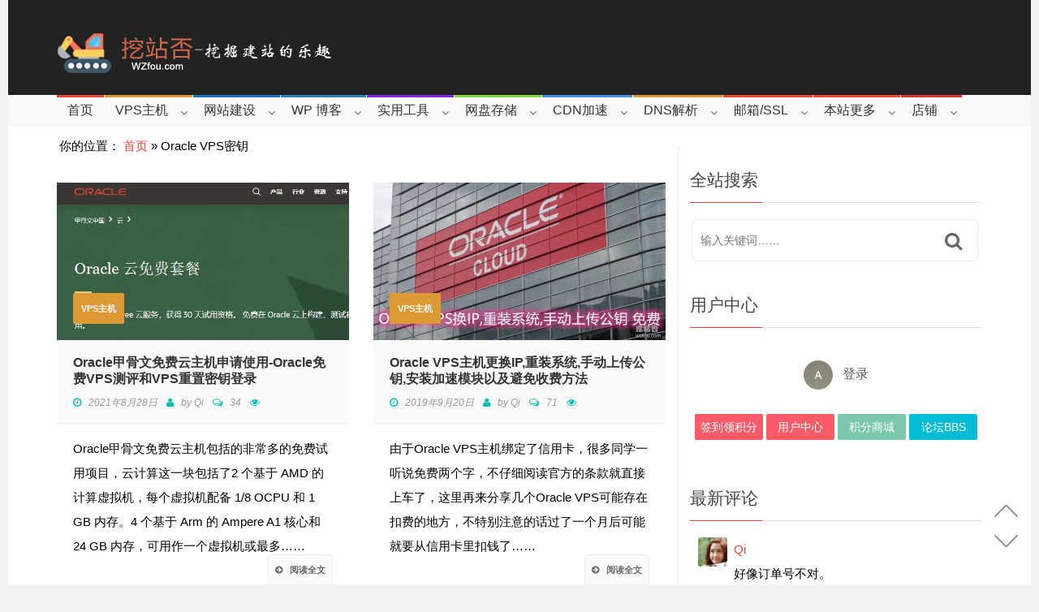

--- FILE ---
content_type: text/html; charset=UTF-8
request_url: https://wzfou.com/tag/oracle-vps-my/
body_size: 38566
content:
<!DOCTYPE html>
<!--[if IE 7]>
<html class="ie ie7" lang="zh-Hans">
<![endif]-->
<!--[if IE 8]>
<html class="ie ie8" lang="zh-Hans">
<![endif]-->
<!--[if !(IE 7) | !(IE 8)  ]><!-->
<html lang="zh-Hans">
<head>
  <meta name='ir-site-verification-token' value='-606414694' />
  <meta charset="UTF-8">
  <link rel="profile" href="http://gmpg.org/xfn/11">
  <link rel="pingback" href="https://wzfou.com/xmlrpc.php">
  <meta http-equiv="X-UA-Compatible" content="IE=edge">
  <meta name="viewport" content="width=device-width, initial-scale=1">
  
    
    <link rel="apple-touch-icon" href="https://wzfou.cdn.bcebos.com/wp-content/uploads/2017/06/apple-icon-57x57.png" />
      <link rel="apple-touch-icon" sizes="57x57" href="https://wzfou.cdn.bcebos.com/wp-content/uploads/2017/06/apple-icon-57x57.png">
      <link rel="apple-touch-icon" sizes="72x72" href="https://wzfou.cdn.bcebos.com/wp-content/uploads/2017/06/apple-icon-72x72.png">
      <link rel="apple-touch-icon" sizes="114x114" href="https://wzfou.cdn.bcebos.com/wp-content/uploads/2017/06/apple-icon-114x114.png">
  
	
	
	<script type="text/javascript">var ajaxurl = "https://wzfou.com/wp-admin/admin-ajax.php",ap_nonce 	= "671fd65c55",apTemplateUrl = "https://wzfou.cdn.bcebos.com/wp-content/plugins/anspress-question-answer/templates/js-template";apQuestionID = "0";aplang = {"loading":"\u6b63\u5728\u8f7d\u5165..","sending":"\u53d1\u9001\u8bf7\u6c42","file_size_error":"\u6587\u4ef6\u5927\u5c0f\u5927\u4e8e 0.48 MB","attached_max":"\u60a8\u5df2\u7ecf\u9644\u52a0\u4e86\u5141\u8bb8\u7684\u9644\u4ef6\u7684\u6700\u5927\u6570\u91cf\u3002","commented":"\u5df2\u8bc4\u8bba","comment":"\u6761\u8bc4\u8bba","cancel":"\u53d6\u6d88","update":"\u66f4\u65b0","your_comment":"\u5199\u4e0b\u4f60\u7684\u8bc4\u8bba\u2026","notifications":"\u901a\u77e5","mark_all_seen":"\u6807\u8bb0\u6240\u6709\u4e3a\u53ef\u89c1","search":"\u641c\u7d22","no_permission_comments":"\u62b1\u6b49\uff0c\u60a8\u65e0\u6743\u9605\u8bfb\u8bc4\u8bba\u3002"};disable_q_suggestion = "";</script><script type="text/javascript">AP_Brushes = {"php":"PHP","css":"CSS","xml":"XML\/HTML","jscript":"Javascript","sql":"SQL","bash":"Bash\/Shell","clojure":"Clojure","cpp":"C++\/C","csharp":"C#","delphi":"Delphi","diff":"Diff","erlang":"Erlang","fsharp":"F#","groovy":"Groovy","java":"Java","javafx":"JavaFX","latex":"Latex","plain":"Plain text","matlab":"Matlabkey","objc":"Object","perl":"Perl","powershell":"PowerShell","python":"Python","r":"R","ruby":"Ruby\/Rails","scala":"Scala","vb":"VisualBasic"};</script><meta name='robots' content='index, follow, max-image-preview:large, max-snippet:-1, max-video-preview:-1' />

	<!-- This site is optimized with the Yoast SEO plugin v26.6 - https://yoast.com/wordpress/plugins/seo/ -->
	<title>Oracle VPS密钥 - 挖站否-挖掘建站的乐趣</title>
	<link rel="canonical" href="https://wzfou.com/tag/oracle-vps-my/" />
	<meta property="og:locale" content="zh_CN" />
	<meta property="og:type" content="article" />
	<meta property="og:title" content="Oracle VPS密钥 - 挖站否-挖掘建站的乐趣" />
	<meta property="og:description" content="Oracle VPS密钥" />
	<meta property="og:url" content="https://wzfou.com/tag/oracle-vps-my/" />
	<meta property="og:site_name" content="挖站否-挖掘建站的乐趣" />
	<meta name="twitter:card" content="summary_large_image" />
	<script type="application/ld+json" class="yoast-schema-graph">{"@context":"https://schema.org","@graph":[{"@type":"CollectionPage","@id":"https://wzfou.com/tag/oracle-vps-my/","url":"https://wzfou.com/tag/oracle-vps-my/","name":"Oracle VPS密钥 - 挖站否-挖掘建站的乐趣","isPartOf":{"@id":"https://wzfou.com/#website"},"primaryImageOfPage":{"@id":"https://wzfou.com/tag/oracle-vps-my/#primaryimage"},"image":{"@id":"https://wzfou.com/tag/oracle-vps-my/#primaryimage"},"thumbnailUrl":"https://wzfou.cdn.bcebos.com/wp-content/uploads/2021/08/oracle-free-vps_00.png","breadcrumb":{"@id":"https://wzfou.com/tag/oracle-vps-my/#breadcrumb"},"inLanguage":"zh-Hans"},{"@type":"ImageObject","inLanguage":"zh-Hans","@id":"https://wzfou.com/tag/oracle-vps-my/#primaryimage","url":"https://wzfou.cdn.bcebos.com/wp-content/uploads/2021/08/oracle-free-vps_00.png","contentUrl":"https://wzfou.cdn.bcebos.com/wp-content/uploads/2021/08/oracle-free-vps_00.png","width":680,"height":366,"caption":"Oracle甲骨文免费云主机申请与使用-Oracle免费VPS测评-附重置密钥登录方法"},{"@type":"BreadcrumbList","@id":"https://wzfou.com/tag/oracle-vps-my/#breadcrumb","itemListElement":[{"@type":"ListItem","position":1,"name":"首页","item":"https://wzfou.com/"},{"@type":"ListItem","position":2,"name":"Oracle VPS密钥"}]},{"@type":"WebSite","@id":"https://wzfou.com/#website","url":"https://wzfou.com/","name":"挖站否-挖掘建站的乐趣","description":"","potentialAction":[{"@type":"SearchAction","target":{"@type":"EntryPoint","urlTemplate":"https://wzfou.com/?s={search_term_string}"},"query-input":{"@type":"PropertyValueSpecification","valueRequired":true,"valueName":"search_term_string"}}],"inLanguage":"zh-Hans"}]}</script>
	<!-- / Yoast SEO plugin. -->


<link rel="amphtml" href="https://wzfou.com/tag/oracle-vps-my/amp/" /><link rel="alternate" type="application/rss+xml" title="挖站否-挖掘建站的乐趣 &raquo; Feed" href="https://wzfou.com/feed/" />
<link rel="alternate" type="application/rss+xml" title="挖站否-挖掘建站的乐趣 &raquo; 评论 Feed" href="https://wzfou.com/comments/feed/" />
<link rel="alternate" type="application/rss+xml" title="挖站否-挖掘建站的乐趣 &raquo; Oracle VPS密钥 标签 Feed" href="https://wzfou.com/tag/oracle-vps-my/feed/" />
<style id='wp-img-auto-sizes-contain-inline-css' type='text/css'>
img:is([sizes=auto i],[sizes^="auto," i]){contain-intrinsic-size:3000px 1500px}
/*# sourceURL=wp-img-auto-sizes-contain-inline-css */
</style>
<link rel='stylesheet' id='anspress-fonts-css' href='https://wzfou.cdn.bcebos.com/wp-content/plugins/anspress-question-answer/templates/css/fonts.css' type='text/css' media='all' />
<link rel='stylesheet' id='anspress-main-css' href='https://wzfou.cdn.bcebos.com/wp-content/plugins/anspress-question-answer/templates/css/main.css' type='text/css' media='all' />
<style id='anspress-main-inline-css' type='text/css'>

		#anspress .ap-q-cells{
				margin-left: 60px;
		}
		#anspress .ap-a-cells{
				margin-left: 60px;
		}
/*# sourceURL=anspress-main-inline-css */
</style>
<link rel='stylesheet' id='ap-overrides-css' href='https://wzfou.cdn.bcebos.com/wp-content/plugins/anspress-question-answer/templates/css/overrides.css?v=4.3.2' type='text/css' media='all' />
<style id='wp-emoji-styles-inline-css' type='text/css'>

	img.wp-smiley, img.emoji {
		display: inline !important;
		border: none !important;
		box-shadow: none !important;
		height: 1em !important;
		width: 1em !important;
		margin: 0 0.07em !important;
		vertical-align: -0.1em !important;
		background: none !important;
		padding: 0 !important;
	}
/*# sourceURL=wp-emoji-styles-inline-css */
</style>
<style id='wp-block-library-inline-css' type='text/css'>
:root{--wp-block-synced-color:#7a00df;--wp-block-synced-color--rgb:122,0,223;--wp-bound-block-color:var(--wp-block-synced-color);--wp-editor-canvas-background:#ddd;--wp-admin-theme-color:#007cba;--wp-admin-theme-color--rgb:0,124,186;--wp-admin-theme-color-darker-10:#006ba1;--wp-admin-theme-color-darker-10--rgb:0,107,160.5;--wp-admin-theme-color-darker-20:#005a87;--wp-admin-theme-color-darker-20--rgb:0,90,135;--wp-admin-border-width-focus:2px}@media (min-resolution:192dpi){:root{--wp-admin-border-width-focus:1.5px}}.wp-element-button{cursor:pointer}:root .has-very-light-gray-background-color{background-color:#eee}:root .has-very-dark-gray-background-color{background-color:#313131}:root .has-very-light-gray-color{color:#eee}:root .has-very-dark-gray-color{color:#313131}:root .has-vivid-green-cyan-to-vivid-cyan-blue-gradient-background{background:linear-gradient(135deg,#00d084,#0693e3)}:root .has-purple-crush-gradient-background{background:linear-gradient(135deg,#34e2e4,#4721fb 50%,#ab1dfe)}:root .has-hazy-dawn-gradient-background{background:linear-gradient(135deg,#faaca8,#dad0ec)}:root .has-subdued-olive-gradient-background{background:linear-gradient(135deg,#fafae1,#67a671)}:root .has-atomic-cream-gradient-background{background:linear-gradient(135deg,#fdd79a,#004a59)}:root .has-nightshade-gradient-background{background:linear-gradient(135deg,#330968,#31cdcf)}:root .has-midnight-gradient-background{background:linear-gradient(135deg,#020381,#2874fc)}:root{--wp--preset--font-size--normal:16px;--wp--preset--font-size--huge:42px}.has-regular-font-size{font-size:1em}.has-larger-font-size{font-size:2.625em}.has-normal-font-size{font-size:var(--wp--preset--font-size--normal)}.has-huge-font-size{font-size:var(--wp--preset--font-size--huge)}.has-text-align-center{text-align:center}.has-text-align-left{text-align:left}.has-text-align-right{text-align:right}.has-fit-text{white-space:nowrap!important}#end-resizable-editor-section{display:none}.aligncenter{clear:both}.items-justified-left{justify-content:flex-start}.items-justified-center{justify-content:center}.items-justified-right{justify-content:flex-end}.items-justified-space-between{justify-content:space-between}.screen-reader-text{border:0;clip-path:inset(50%);height:1px;margin:-1px;overflow:hidden;padding:0;position:absolute;width:1px;word-wrap:normal!important}.screen-reader-text:focus{background-color:#ddd;clip-path:none;color:#444;display:block;font-size:1em;height:auto;left:5px;line-height:normal;padding:15px 23px 14px;text-decoration:none;top:5px;width:auto;z-index:100000}html :where(.has-border-color){border-style:solid}html :where([style*=border-top-color]){border-top-style:solid}html :where([style*=border-right-color]){border-right-style:solid}html :where([style*=border-bottom-color]){border-bottom-style:solid}html :where([style*=border-left-color]){border-left-style:solid}html :where([style*=border-width]){border-style:solid}html :where([style*=border-top-width]){border-top-style:solid}html :where([style*=border-right-width]){border-right-style:solid}html :where([style*=border-bottom-width]){border-bottom-style:solid}html :where([style*=border-left-width]){border-left-style:solid}html :where(img[class*=wp-image-]){height:auto;max-width:100%}:where(figure){margin:0 0 1em}html :where(.is-position-sticky){--wp-admin--admin-bar--position-offset:var(--wp-admin--admin-bar--height,0px)}@media screen and (max-width:600px){html :where(.is-position-sticky){--wp-admin--admin-bar--position-offset:0px}}

/*# sourceURL=wp-block-library-inline-css */
</style><link rel='stylesheet' id='wc-blocks-style-css' href='https://wzfou.cdn.bcebos.com/wp-content/plugins/woocommerce/assets/client/blocks/wc-blocks.css' type='text/css' media='all' />
<style id='global-styles-inline-css' type='text/css'>
:root{--wp--preset--aspect-ratio--square: 1;--wp--preset--aspect-ratio--4-3: 4/3;--wp--preset--aspect-ratio--3-4: 3/4;--wp--preset--aspect-ratio--3-2: 3/2;--wp--preset--aspect-ratio--2-3: 2/3;--wp--preset--aspect-ratio--16-9: 16/9;--wp--preset--aspect-ratio--9-16: 9/16;--wp--preset--color--black: #000000;--wp--preset--color--cyan-bluish-gray: #abb8c3;--wp--preset--color--white: #ffffff;--wp--preset--color--pale-pink: #f78da7;--wp--preset--color--vivid-red: #cf2e2e;--wp--preset--color--luminous-vivid-orange: #ff6900;--wp--preset--color--luminous-vivid-amber: #fcb900;--wp--preset--color--light-green-cyan: #7bdcb5;--wp--preset--color--vivid-green-cyan: #00d084;--wp--preset--color--pale-cyan-blue: #8ed1fc;--wp--preset--color--vivid-cyan-blue: #0693e3;--wp--preset--color--vivid-purple: #9b51e0;--wp--preset--gradient--vivid-cyan-blue-to-vivid-purple: linear-gradient(135deg,rgb(6,147,227) 0%,rgb(155,81,224) 100%);--wp--preset--gradient--light-green-cyan-to-vivid-green-cyan: linear-gradient(135deg,rgb(122,220,180) 0%,rgb(0,208,130) 100%);--wp--preset--gradient--luminous-vivid-amber-to-luminous-vivid-orange: linear-gradient(135deg,rgb(252,185,0) 0%,rgb(255,105,0) 100%);--wp--preset--gradient--luminous-vivid-orange-to-vivid-red: linear-gradient(135deg,rgb(255,105,0) 0%,rgb(207,46,46) 100%);--wp--preset--gradient--very-light-gray-to-cyan-bluish-gray: linear-gradient(135deg,rgb(238,238,238) 0%,rgb(169,184,195) 100%);--wp--preset--gradient--cool-to-warm-spectrum: linear-gradient(135deg,rgb(74,234,220) 0%,rgb(151,120,209) 20%,rgb(207,42,186) 40%,rgb(238,44,130) 60%,rgb(251,105,98) 80%,rgb(254,248,76) 100%);--wp--preset--gradient--blush-light-purple: linear-gradient(135deg,rgb(255,206,236) 0%,rgb(152,150,240) 100%);--wp--preset--gradient--blush-bordeaux: linear-gradient(135deg,rgb(254,205,165) 0%,rgb(254,45,45) 50%,rgb(107,0,62) 100%);--wp--preset--gradient--luminous-dusk: linear-gradient(135deg,rgb(255,203,112) 0%,rgb(199,81,192) 50%,rgb(65,88,208) 100%);--wp--preset--gradient--pale-ocean: linear-gradient(135deg,rgb(255,245,203) 0%,rgb(182,227,212) 50%,rgb(51,167,181) 100%);--wp--preset--gradient--electric-grass: linear-gradient(135deg,rgb(202,248,128) 0%,rgb(113,206,126) 100%);--wp--preset--gradient--midnight: linear-gradient(135deg,rgb(2,3,129) 0%,rgb(40,116,252) 100%);--wp--preset--font-size--small: 13px;--wp--preset--font-size--medium: 20px;--wp--preset--font-size--large: 36px;--wp--preset--font-size--x-large: 42px;--wp--preset--spacing--20: 0.44rem;--wp--preset--spacing--30: 0.67rem;--wp--preset--spacing--40: 1rem;--wp--preset--spacing--50: 1.5rem;--wp--preset--spacing--60: 2.25rem;--wp--preset--spacing--70: 3.38rem;--wp--preset--spacing--80: 5.06rem;--wp--preset--shadow--natural: 6px 6px 9px rgba(0, 0, 0, 0.2);--wp--preset--shadow--deep: 12px 12px 50px rgba(0, 0, 0, 0.4);--wp--preset--shadow--sharp: 6px 6px 0px rgba(0, 0, 0, 0.2);--wp--preset--shadow--outlined: 6px 6px 0px -3px rgb(255, 255, 255), 6px 6px rgb(0, 0, 0);--wp--preset--shadow--crisp: 6px 6px 0px rgb(0, 0, 0);}:where(.is-layout-flex){gap: 0.5em;}:where(.is-layout-grid){gap: 0.5em;}body .is-layout-flex{display: flex;}.is-layout-flex{flex-wrap: wrap;align-items: center;}.is-layout-flex > :is(*, div){margin: 0;}body .is-layout-grid{display: grid;}.is-layout-grid > :is(*, div){margin: 0;}:where(.wp-block-columns.is-layout-flex){gap: 2em;}:where(.wp-block-columns.is-layout-grid){gap: 2em;}:where(.wp-block-post-template.is-layout-flex){gap: 1.25em;}:where(.wp-block-post-template.is-layout-grid){gap: 1.25em;}.has-black-color{color: var(--wp--preset--color--black) !important;}.has-cyan-bluish-gray-color{color: var(--wp--preset--color--cyan-bluish-gray) !important;}.has-white-color{color: var(--wp--preset--color--white) !important;}.has-pale-pink-color{color: var(--wp--preset--color--pale-pink) !important;}.has-vivid-red-color{color: var(--wp--preset--color--vivid-red) !important;}.has-luminous-vivid-orange-color{color: var(--wp--preset--color--luminous-vivid-orange) !important;}.has-luminous-vivid-amber-color{color: var(--wp--preset--color--luminous-vivid-amber) !important;}.has-light-green-cyan-color{color: var(--wp--preset--color--light-green-cyan) !important;}.has-vivid-green-cyan-color{color: var(--wp--preset--color--vivid-green-cyan) !important;}.has-pale-cyan-blue-color{color: var(--wp--preset--color--pale-cyan-blue) !important;}.has-vivid-cyan-blue-color{color: var(--wp--preset--color--vivid-cyan-blue) !important;}.has-vivid-purple-color{color: var(--wp--preset--color--vivid-purple) !important;}.has-black-background-color{background-color: var(--wp--preset--color--black) !important;}.has-cyan-bluish-gray-background-color{background-color: var(--wp--preset--color--cyan-bluish-gray) !important;}.has-white-background-color{background-color: var(--wp--preset--color--white) !important;}.has-pale-pink-background-color{background-color: var(--wp--preset--color--pale-pink) !important;}.has-vivid-red-background-color{background-color: var(--wp--preset--color--vivid-red) !important;}.has-luminous-vivid-orange-background-color{background-color: var(--wp--preset--color--luminous-vivid-orange) !important;}.has-luminous-vivid-amber-background-color{background-color: var(--wp--preset--color--luminous-vivid-amber) !important;}.has-light-green-cyan-background-color{background-color: var(--wp--preset--color--light-green-cyan) !important;}.has-vivid-green-cyan-background-color{background-color: var(--wp--preset--color--vivid-green-cyan) !important;}.has-pale-cyan-blue-background-color{background-color: var(--wp--preset--color--pale-cyan-blue) !important;}.has-vivid-cyan-blue-background-color{background-color: var(--wp--preset--color--vivid-cyan-blue) !important;}.has-vivid-purple-background-color{background-color: var(--wp--preset--color--vivid-purple) !important;}.has-black-border-color{border-color: var(--wp--preset--color--black) !important;}.has-cyan-bluish-gray-border-color{border-color: var(--wp--preset--color--cyan-bluish-gray) !important;}.has-white-border-color{border-color: var(--wp--preset--color--white) !important;}.has-pale-pink-border-color{border-color: var(--wp--preset--color--pale-pink) !important;}.has-vivid-red-border-color{border-color: var(--wp--preset--color--vivid-red) !important;}.has-luminous-vivid-orange-border-color{border-color: var(--wp--preset--color--luminous-vivid-orange) !important;}.has-luminous-vivid-amber-border-color{border-color: var(--wp--preset--color--luminous-vivid-amber) !important;}.has-light-green-cyan-border-color{border-color: var(--wp--preset--color--light-green-cyan) !important;}.has-vivid-green-cyan-border-color{border-color: var(--wp--preset--color--vivid-green-cyan) !important;}.has-pale-cyan-blue-border-color{border-color: var(--wp--preset--color--pale-cyan-blue) !important;}.has-vivid-cyan-blue-border-color{border-color: var(--wp--preset--color--vivid-cyan-blue) !important;}.has-vivid-purple-border-color{border-color: var(--wp--preset--color--vivid-purple) !important;}.has-vivid-cyan-blue-to-vivid-purple-gradient-background{background: var(--wp--preset--gradient--vivid-cyan-blue-to-vivid-purple) !important;}.has-light-green-cyan-to-vivid-green-cyan-gradient-background{background: var(--wp--preset--gradient--light-green-cyan-to-vivid-green-cyan) !important;}.has-luminous-vivid-amber-to-luminous-vivid-orange-gradient-background{background: var(--wp--preset--gradient--luminous-vivid-amber-to-luminous-vivid-orange) !important;}.has-luminous-vivid-orange-to-vivid-red-gradient-background{background: var(--wp--preset--gradient--luminous-vivid-orange-to-vivid-red) !important;}.has-very-light-gray-to-cyan-bluish-gray-gradient-background{background: var(--wp--preset--gradient--very-light-gray-to-cyan-bluish-gray) !important;}.has-cool-to-warm-spectrum-gradient-background{background: var(--wp--preset--gradient--cool-to-warm-spectrum) !important;}.has-blush-light-purple-gradient-background{background: var(--wp--preset--gradient--blush-light-purple) !important;}.has-blush-bordeaux-gradient-background{background: var(--wp--preset--gradient--blush-bordeaux) !important;}.has-luminous-dusk-gradient-background{background: var(--wp--preset--gradient--luminous-dusk) !important;}.has-pale-ocean-gradient-background{background: var(--wp--preset--gradient--pale-ocean) !important;}.has-electric-grass-gradient-background{background: var(--wp--preset--gradient--electric-grass) !important;}.has-midnight-gradient-background{background: var(--wp--preset--gradient--midnight) !important;}.has-small-font-size{font-size: var(--wp--preset--font-size--small) !important;}.has-medium-font-size{font-size: var(--wp--preset--font-size--medium) !important;}.has-large-font-size{font-size: var(--wp--preset--font-size--large) !important;}.has-x-large-font-size{font-size: var(--wp--preset--font-size--x-large) !important;}
/*# sourceURL=global-styles-inline-css */
</style>

<style id='classic-theme-styles-inline-css' type='text/css'>
/*! This file is auto-generated */
.wp-block-button__link{color:#fff;background-color:#32373c;border-radius:9999px;box-shadow:none;text-decoration:none;padding:calc(.667em + 2px) calc(1.333em + 2px);font-size:1.125em}.wp-block-file__button{background:#32373c;color:#fff;text-decoration:none}
/*# sourceURL=/wp-includes/css/classic-themes.min.css */
</style>
<link rel='stylesheet' id='woocommerce-layout-css' href='https://wzfou.cdn.bcebos.com/wp-content/plugins/woocommerce/assets/css/woocommerce-layout.css' type='text/css' media='all' />
<link rel='stylesheet' id='woocommerce-smallscreen-css' href='https://wzfou.cdn.bcebos.com/wp-content/plugins/woocommerce/assets/css/woocommerce-smallscreen.css' type='text/css' media='only screen and (max-width: 768px)' />
<link rel='stylesheet' id='woocommerce-general-css' href='https://wzfou.cdn.bcebos.com/wp-content/plugins/woocommerce/assets/css/woocommerce.css' type='text/css' media='all' />
<style id='woocommerce-inline-inline-css' type='text/css'>
.woocommerce form .form-row .required { visibility: visible; }
/*# sourceURL=woocommerce-inline-inline-css */
</style>
<link rel='stylesheet' id='c4wp-public-css' href='https://wzfou.cdn.bcebos.com/wp-content/plugins/wp-captcha//assets/css/c4wp-public.css' type='text/css' media='all' />
<link rel='stylesheet' id='pps-post-list-box-frontend-css' href='https://wzfou.cdn.bcebos.com/wp-content/plugins/organize-series/addons/post-list-box/classes/../assets/css/post-list-box-frontend.css' type='text/css' media='all' />
<link rel='stylesheet' id='syntaxhighlighter-core-css' href='https://wzfou.cdn.bcebos.com/wp-content/plugins/anspress-question-answer//addons/syntaxhighlighter/syntaxhighlighter/styles/shCore.css' type='text/css' media='all' />
<link rel='stylesheet' id='syntaxhighlighter-theme-default-css' href='https://wzfou.cdn.bcebos.com/wp-content/plugins/anspress-question-answer//addons/syntaxhighlighter/syntaxhighlighter/styles/shThemeDefault.css' type='text/css' media='all' />
<link rel='stylesheet' id='affcoups-css' href='https://wzfou.cdn.bcebos.com/wp-content/plugins/affiliate-coupons/assets/dist/css/main.css' type='text/css' media='all' />
<link rel='stylesheet' id='dashicons-css' href='https://wzfou.cdn.bcebos.com/wp-includes/css/dashicons.min.css' type='text/css' media='all' />
<link rel='stylesheet' id='reviewer-photoswipe-css' href='https://wzfou.cdn.bcebos.com/wp-content/plugins/reviewer/public/assets/css/photoswipe.css' type='text/css' media='all' />
<link rel='stylesheet' id='reviewer-public-css' href='https://wzfou.cdn.bcebos.com/wp-content/plugins/reviewer/public/assets/css/reviewer-public.css' type='text/css' media='all' />
<link rel='stylesheet' id='parent-style-css' href='https://wzfou.cdn.bcebos.com/wp-content/themes/hotmagazine/style.css' type='text/css' media='all' />
<link rel='stylesheet' id='font-awesome-css' href='https://wzfou.cdn.bcebos.com/wp-content/plugins/js_composer/assets/lib/bower/font-awesome/css/font-awesome.min.css' type='text/css' media='all' />
<link rel='stylesheet' id='bootstrap-css' href='https://wzfou.cdn.bcebos.com/wp-content/themes/hotmagazine/css/bootstrap.min.css' type='text/css' media='all' />
<link rel='stylesheet' id='bxslider-css' href='https://wzfou.cdn.bcebos.com/wp-content/themes/hotmagazine/css/jquery.bxslider.css' type='text/css' media='all' />
<link rel='stylesheet' id='magnific-popup-css' href='https://wzfou.cdn.bcebos.com/wp-content/themes/hotmagazine/css/magnific-popup.css' type='text/css' media='all' />
<link rel='stylesheet' id='owl.carousel-css' href='https://wzfou.cdn.bcebos.com/wp-content/themes/hotmagazine/css/owl.carousel.css' type='text/css' media='all' />
<link rel='stylesheet' id='owl.theme-css' href='https://wzfou.cdn.bcebos.com/wp-content/themes/hotmagazine/css/owl.theme.css' type='text/css' media='all' />
<link rel='stylesheet' id='hotmagazine-hotmagazine-css' href='https://wzfou.cdn.bcebos.com/wp-content/themes/hotmagazine/css/hotmagazine_style.css' type='text/css' media='all' />
<link rel='stylesheet' id='hotmagazine-style-css' href='https://wzfou.cdn.bcebos.com/wp-content/themes/hotmagazine_child/style.css' type='text/css' media='all' />
<link rel='stylesheet' id='slb_core-css' href='https://wzfou.cdn.bcebos.com/wp-content/plugins/simple-lightbox/client/css/app.css' type='text/css' media='all' />
<link rel='stylesheet' id='pps-series-post-details-frontend-css' href='https://wzfou.cdn.bcebos.com/wp-content/plugins/organize-series/addons/post-details/assets/css/series-post-details-frontend.css' type='text/css' media='all' />
<link rel='stylesheet' id='pps-series-post-navigation-frontend-css' href='https://wzfou.cdn.bcebos.com/wp-content/plugins/organize-series/addons/post-navigation/includes/../assets/css/post-navigation-frontend.css' type='text/css' media='all' />
<link rel='stylesheet' id='enlighterjs-css' href='https://wzfou.cdn.bcebos.com/wp-content/plugins/enlighter/cache/enlighterjs.min.css' type='text/css' media='all' />
<script type="text/javascript" src="https://wzfou.cdn.bcebos.com/wp-includes/js/jquery/jquery.min.js" id="jquery-core-js"></script>
<script type="text/javascript" src="https://wzfou.cdn.bcebos.com/wp-includes/js/jquery/jquery-migrate.min.js" id="jquery-migrate-js"></script>
<script type="text/javascript" src="https://wzfou.cdn.bcebos.com/wp-content/plugins/woocommerce/assets/js/jquery-blockui/jquery.blockUI.min.js" id="wc-jquery-blockui-js" data-wp-strategy="defer"></script>
<script type="text/javascript" id="wc-add-to-cart-js-extra">
/* <![CDATA[ */
var wc_add_to_cart_params = {"ajax_url":"/wp-admin/admin-ajax.php","wc_ajax_url":"/?wc-ajax=%%endpoint%%","i18n_view_cart":"\u67e5\u770b\u8d2d\u7269\u8f66","cart_url":"https://wzfou.com/cart/","is_cart":"","cart_redirect_after_add":"no"};
//# sourceURL=wc-add-to-cart-js-extra
/* ]]> */
</script>
<script type="text/javascript" src="https://wzfou.cdn.bcebos.com/wp-content/plugins/woocommerce/assets/js/frontend/add-to-cart.min.js" id="wc-add-to-cart-js" data-wp-strategy="defer"></script>
<script type="text/javascript" src="https://wzfou.cdn.bcebos.com/wp-content/plugins/woocommerce/assets/js/js-cookie/js.cookie.min.js" id="wc-js-cookie-js" defer="defer" data-wp-strategy="defer"></script>
<script type="text/javascript" id="woocommerce-js-extra">
/* <![CDATA[ */
var woocommerce_params = {"ajax_url":"/wp-admin/admin-ajax.php","wc_ajax_url":"/?wc-ajax=%%endpoint%%","i18n_password_show":"\u663e\u793a\u5bc6\u7801","i18n_password_hide":"\u9690\u85cf\u5bc6\u7801"};
//# sourceURL=woocommerce-js-extra
/* ]]> */
</script>
<script type="text/javascript" src="https://wzfou.cdn.bcebos.com/wp-content/plugins/woocommerce/assets/js/frontend/woocommerce.min.js" id="woocommerce-js" defer="defer" data-wp-strategy="defer"></script>
<script type="text/javascript" src="https://wzfou.cdn.bcebos.com/wp-content/plugins/wp-captcha//assets/js/c4wp-public.js" id="c4wp-public-js"></script>
<script type="text/javascript" src="https://wzfou.cdn.bcebos.com/wp-content/plugins/js_composer/assets/js/vendors/woocommerce-add-to-cart.js" id="vc_woocommerce-add-to-cart-js-js"></script>
<script>document.createElement( "picture" );if(!window.HTMLPictureElement && document.addEventListener) {window.addEventListener("DOMContentLoaded", function() {var s = document.createElement("script");s.src = "https://wzfou.cdn.bcebos.com/wp-content/plugins/webp-express/js/picturefill.min.js";document.body.appendChild(s);});}</script><link rel='stylesheet' id='wp-user-center-css' href='https://wzfou.cdn.bcebos.com/wp-content/plugins/wp-user-center/css/main.css' type='text/css' media='all' />
<style type="text/css">.affcoups .affcoups-coupons-list .affcoups-coupon__footer {
    width: 20%;
}
.affcoups .affcoups-coupons-list .affcoups-coupon__content {
    width: 60%;
}
.affcoups .affcoups-clipboard__text {
    font-size: 13px;
}
.affcoups .affcoups-coupons-list .affcoups-coupon__button {
    display: block;
    width: 88%;
    margin-left: 10px;
    margin-right: 10px;
}
.affcoups a.affcoups-coupon__button {
    background: #90e6c4;
	line-height: 35px;
}

.affcoups .affcoups-coupons-list .affcoups-coupon__valid-dates {
    margin: 10px 0 0;
    color: #7d7676;
    font: menu;
}

.affcoups .affcoups-coupons-list .affcoups-coupon__discount {
    top: 50px;
}
.affcoups .affcoups-coupon__header {
    margin-top: 20px;
}
.affcoups .affcoups-coupon__title {
    font-weight: normal;
}
.affcoups .affcoups-coupons-list .affcoups-coupon__title {
    line-height: 25px;
}</style><style type="text/css">a.rwp-image-link {
    width: 300px !important;
    height: 204px !important;
}
.rwp-overalls {
    margin-left: 12%;
}

span.rwp-criterion-label {
    margin: 8px 0 0 !important;
}
.rwp-review span {
    margin-left: 0px !important;
}
.rwp-users-score.rwp-ur {
    border-radius: 6px;
}
.rwp-users-score.rwp-ur {
    height: 120px !important;
}
.rwp-overalls {
    width: 120px;
    margin-top: 10px;
}

.rwp-review-image {
    border-radius: 6px;
}

a.rwp-box__link {
    width: 80px !important;
    min-width: 50px !important;
    margin-right: 8px !important;
	 border-radius: 3px;
}
.rwp-box__links {
    margin-left: 390px;
    margin-top: -20px !important;
}

span.rwp-u-review__thumb {
    border-radius: 10% !important;
}
a.rwp-u-review__image {
    border-radius: 3px !important;
}
.rwp-review-criterion.--rwp-bs {
    width: 120px !important;
}
.rwp-u-review {
    border-bottom: 1px solid #e1e1e1;
	 margin-bottom: 5px !important;
}
.rwp-u-review__date {
    border-bottom: 1px dashed #e1e1e1;
	margin-top: -16px;
}

.rwp-u-review__comment {
    line-height: 25px;
    color: #333;
    background: rgba(58,162,83,0.1);
    border-radius: 6px;
    padding: 20px;
    margin-bottom: 10px;
}
span.rwp-u-review__title {
    border-left: 6px solid #eeeeee;
    border-left-color: #bdcec7;
    background: rgba(214, 213, 213, 0.45);
    border-radius: 5px;
    padding-left: 8px;
	 color: #d56644;
    font-weight: 500 !important;
}
.rwp-u-review__scores {
    border-bottom: 1px dashed #e1e1e1;
    margin-bottom: 10px;
	 padding: 1px 0 5px 0;
}
.rwp-numeric-rating {
    float: right;
}
.rwp-score-bar {
    border-radius: 2px;
}
span.rwp-review-criterion__value {
    border-radius: 2px;
}
.rwp-rating-form-content p {
    padding-left: 0px !important;
}
.rwp-rating-form-content input {
    border-radius: 5px;
    border: 1px solid #cccccc;
    -webkit-box-shadow: inset 0 1px 1px rgba(0, 0, 0, 0.075);
    box-shadow: inset 0 1px 1px rgba(0, 0, 0, 0.075);
    -webkit-transition: border-color ease-in-out 0.15s, box-shadow ease-in-out 0.15s;
}

.rwp-rating-form-content input:focus {
    border-color: #0e8aec;
    outline: 0;
    -webkit-box-shadow: inset 0 1px 1px rgba(0, 0, 0, 0.075), 0 0 8px rgba(102, 175, 233, 0.6);
    box-shadow: inset 0 1px 1px rgba(0, 0, 0, 0.075), 0 0 8px #40a0ec;
}

.rwp-rating-form-content textarea {
    border-radius: 5px;
    border: 1px solid #cccccc;
    -webkit-box-shadow: inset 0 1px 1px rgba(0, 0, 0, 0.075);
    box-shadow: inset 0 1px 1px rgba(0, 0, 0, 0.075);
    -webkit-transition: border-color ease-in-out 0.15s, box-shadow ease-in-out 0.15s;
	min-height: 150px !important;
}

.rwp-rating-form-content textarea:focus {
    border-color: #0e8aec;
    outline: 0;
    -webkit-box-shadow: inset 0 1px 1px rgba(0, 0, 0, 0.075), 0 0 8px rgba(102, 175, 233, 0.6);
    box-shadow: inset 0 1px 1px rgba(0, 0, 0, 0.075), 0 0 8px #40a0ec;
}
.rwp-dropzone.dropzone.dz-clickable {
    border-radius: 6px;
}
.rwp-form-upload-images {
    width: 97%;
}
ul.rwp-scores-sliders {
    padding-left: 15px !important;
}
ul.rwp-scores-sliders li {
    margin-right: 65px !important;
}
ul.rwp-scores-sliders label {
    margin-bottom: 1px !important;
}
span.rwp-people-label em:before {
    content: '';
    background: no-repeat url(https://wzfou.cdn.bcebos.com/wp-content/uploads/2018/12/write.png) center/contain;
    width: 13px;
    height: 13px;
    float: left;
    margin-right: 2px;
}
span.rwp-people-label em {
    background-color: rgba(198,94,36,0.15);
    height: auto;
    padding: 7px 12px;
    border-radius: 4px;
    width: 100px;
    font-weight: 500 !important;
}
ul.rwp-scores-sliders label {
    border-left: 4px solid #eeeeee;
    border-left-color: #f1880785;
    background: rgba(193, 181, 181, 0.45);
    border-radius: 5px;
    padding-left: 7px;
    width: 19%;
}
.rwp-select select:focus {
    border-color: #0e8aec;
    outline: 0;
    -webkit-box-shadow: inset 0 1px 1px rgba(0, 0, 0, 0.075), 0 0 8px rgba(102, 175, 233, 0.6);
    box-shadow: inset 0 1px 1px rgba(0, 0, 0, 0.075), 0 0 8px #40a0ec;
}
.rwp-select select {
    border-radius: 3px;
	border-top: 1px solid #e5e5e5;
    border-right: 1px solid #e5e5e5;
}
.rwp-select.rwp-box__sorting {
    background-color: rgba(191, 170, 157, 0.15);
    height: auto;
    border-radius: 4px;
    padding-left: 20px;
}
input[type="button"] {
    width: 80px !important;
}
ul.rwp-scores-sliders input {
    text-align: center;
}
i.rwp-box-score__maximum {
    font-size: 10px;
}
  .post-tags .rwp-users-rating-shortcode {
    float: right;
}
.post-tags .rwp-rating-stars-count {
    float: right;
    margin-top: -15px;
    margin-right: -65px;
    font-size: 10px;
}
span.rwp-users-score-value i {
    display: none !important;
}
.rwp-numeric-rating i {
    display: none !important;
}
.rwp-numeric-rating {
    margin-right: 10px;
    margin-top: 5px;
}
.post-tags .rwp-box-score {
    float: right;
    margin-right: -280px;
    margin-top: -15px;
    font-size: 13px !important;
}
.post-tags .rwp-box-score__maximum {
    display: none;
}
.post-tags .rwp-box-score__average {
    color: #d56644;
    font-size: 20px;
    margin-right: 0px;
}
.row-hover .rwp-box-score__maximum {
    display: none;
}
/*自定义*/
.row-hover .rwp-box-score__average {
    font-size: 17px;
}
.rwp-widget-reviews.rwp-widget-theme-3 .rwp-ranking-number {
    font-size: 17px;
    left: 10px;
    top: 15px;
}
.rwp-widget-reviews.rwp-widget-theme-3 a .rwp-title {
    margin: 0 0 0 105px;
}
.rwp-widget-reviews.rwp-widget-theme-3 .rwp-str {
    margin: 3px 0 0 100px;
}
.rwp-widget-reviews .rwp-rating-stars-count {
    margin-left: 105px;
}
.rwp-widget-ratings .rwp-w-comment, .rwp-widget-ratings .rwp-w-post-title, .rwp-widget-ratings .rwp-w-title {
    margin: 0 0 0 40px;
}
.rwp-widget-ratings a {
    margin-left: 40px;
}
.rwp-widget-ratings li {
    margin-bottom: 15px;
    position: relative;
    list-style: none;
    border-bottom: 1px dashed #f1f1f1;
}
p.rwp-w-comment {
    line-height: 170%;
}
.rwp-widget-ratings .rwp-w-comment {
    background-color: #fafafa;
    border: 1px solid rgb(241 236 236 / 16%);
    padding: 8px;
    border-radius: 5px;
}
.rwp-widget-reviews.rwp-widget-theme-3 li {
    list-style: none;
    border-bottom: 1px dashed #f1f1f1;
}
.rwp-widget-ratings .rwp-cell img {
    top: 0px;
    height: 42px;
    border-radius: 6px;
}
.rwp-widget-ratings .rwp-cell .rwp-cell-content.rwp-has-avatar {
    margin-left: 50px;
}
.rwp-widget-reviews li {
    margin-bottom: 2px;
}
.rwp-rating-stars-count {
    margin-top: 0px;
}</style><script type="text/javascript">var ajaxurl = 'https://wzfou.com/wp-admin/admin-ajax.php';</script>	<style> 
		.top-line ul.social-icons li a:hover {background: #f44336;}.navbar-brand span {color: #f44336 !important;}.navbar-nav > li > a:before {

  background: #f44336;
}
.navbar-nav li.drop ul.dropdown {
  
  border-top: 3px solid #f44336;
  
}
/*.navbar-nav .megadropdown .inner-megadropdown {
 
  border-top-color: #f44336;
  
}*/
header.third-style .list-line-posts .owl-wrapper .owl-theme .owl-controls .owl-buttons div.owl-prev:hover,
header.third-style .list-line-posts .owl-wrapper .owl-theme .owl-controls .owl-buttons div.owl-next:hover {
  border-color: #f44336;
  background: #f44336;
  
}.feature-video .title-section h2, .standard-post3 .post-title a.category-post, a, .video-link:hover{
	color: #f44336;
}

.title-section h1 span {
  
  border-bottom: 1px solid #f44336;
}
.title-section .arrow-box a:hover {
  
  background: #f44336;
  border: 1px solid #f44336;
}
.title-section.white .arrow-box a:hover {
  
  border: 1px solid #f44336;
}
a.category-post {
  
  background: #f44336;
 
}
.ticker-news-box span.breaking-news {
  
  background: #f44336;
  
}
.ticker-news-box span.breaking-news:after {
  
  background: #f44336;
  
}
.ticker-news-box .ticker-content span.time-news {
  color: #f44336;
  
}
.ticker-news-box .ticker-content a:hover {
  color: #f44336;
}
.ticker-news-box .ticker-controls li:hover {
  border: 1px solid #f44336;
  background: #f44336;
}
.owl-theme .owl-controls .owl-buttons div:hover {
  color: #ffffff;
  background: #f44336;
  border: 1px solid #f44336;
}
.feature-video .owl-theme .owl-controls .owl-buttons div:hover {
  color: #ffffff;
  background: #f44336;
  border: 1px solid #f44336;
}
.pagination-box ul.pagination-list li a:hover,
.pagination-box ul.pagination-list li a.active {
  border: 1px solid #f44336;
  background: #f44336;
  color: #ffffff;
}
.heading-news2 .ticker-news-box .ticker-content a:hover {
  color: #f44336;
}
.heading-news2 .ticker-news-box .ticker-controls li:hover {
  border: 1px solid #f44336;
  background: #f44336;
}
.center-button > a:hover {
  color: #ffffff;
  background: #f44336;
  border-color: #f44336;
}
.slider-caption-box #bx-pager a.active {
  background: #f44336;
  color: #ffffff;
}
.big-slider .bx-wrapper .bx-pager.bx-default-pager a.active {
  border-color: #f44336;
  background: #f44336;
}
.sidebar .features-slide-widget .bx-wrapper .bx-pager.bx-default-pager a:hover,
.sidebar .features-slide-widget .bx-wrapper .bx-pager.bx-default-pager a.active {
  background: #f44336;
  border: 2px solid #f44336;
}
.sidebar .subscribe-widget form button {
  
  color: #f44336;
  
}
.sidebar .tab-posts-widget ul.nav-tabs {
  
  border-bottom: 2px solid #f44336;
}
.sidebar .tab-posts-widget ul.nav-tabs li a:hover {
  background: #f44336;
}
.sidebar .tab-posts-widget ul.nav-tabs li.active a {
  border: none;
  background: #f44336;
}
.sidebar .review-widget h1 {
  
  background: #f44336;
}
.sidebar .review-widget ul.review-posts-list li h2 a:hover {
  color: #f44336;
}
.sidebar .categories-widget ul.category-list li a:hover {
  color: #f44336;
}
.sidebar .categories-widget ul.category-list li a:hover span {
  background: #f44336;
  border: 1px solid #f44336;
  
}
.sidebar .flickr-widget > a:hover {
  color: #f44336;
}
a.read-more-button:hover {
  
  background: #f44336;
  border-color: #f44336;
}
span.top-stories {
  
  background: #f44336;
  
}
.image-post:hover .hover-box .inner-hover h2 a:hover {
  color: #f44336;
}
.image-post:hover .hover-box .inner-hover ul.post-tags li a:hover {
  color: #f44336;
}
ul.post-tags li a:hover {
  color: #f44336;
}
.standard-post .post-content h2 a:hover {
  color: #f44336;
}
.standard-post2 .post-title h2 a:hover {
  color: #f44336;
}
.image-post2 .hover-box ul.post-tags li a:hover {
  color: #f44336;
}
.image-post2 div.post-content p a {
  
  color: #f44336;
  
}
ul.list-posts > li .post-content h2 a:hover {
  color: #f44336;
}
.article-post .post-content h2 a:hover {
  color: #f44336;
}
.large-post .post-title h2 a:hover {
  color: #f44336;
}
div.list-post .post-content h2 a:hover {
  color: #f44336;
}
.very-large-post .title-post h2 a:hover {
  color: #f44336;
}
.very-large-post .share-box a.likes:hover {
  color: #f44336;
}
.very-large-post .share-box a.likes:hover i {
  color: #f44336;
}
.single-post-box > .post-content p a {
  
  color: #f44336;
 
}
.single-post-box .article-inpost .image-content .image-place .hover-image a {
 
  background: #f44336;
  
}
.single-post-box .review-box .member-skills .meter p {
  
  background: #f44336;
  
}
.single-post-box .review-box .summary-box .summary-degree {
 
  background: #f44336;
  
}
.single-post-box .prev-next-posts .post-content h2 a:hover {
  color: #f44336;
}

.single-post-box .about-more-autor ul.nav-tabs {
  
  border-bottom: 2px solid #f44336;
}
.single-post-box .about-more-autor ul.nav-tabs li a:hover {
  background: #f44336;
}
.single-post-box .about-more-autor ul.nav-tabs li.active a {
  
  background: #f44336;
}
.single-post-box .about-more-autor .autor-box .autor-content .autor-title h1 a {
  
  color: #f44336;
}
.single-post-box .about-more-autor .autor-box .autor-content .autor-title ul.autor-social li a:hover {
  
  background: #f44336;
}
.single-post-box .comment-area-box ul li .comment-box .comment-content h4 a.comment-reply-link:hover {
  background: #f44336;
  
  border: 1px solid #f44336;
}
.contact-form-box #contact-form input[type="text"]:focus,
.contact-form-box #comment-form input[type="text"]:focus,
.contact-form-box #contact-form textarea:focus,
.contact-form-box #comment-form textarea:focus {
  border: 1px solid #f44336;
}
.contact-form-box #contact-form button:hover,
.contact-form-box #comment-form button:hover {
  background: #f44336;
  
}
.error-banner {
  background: #f44336;
  
}
ul.autor-list > li .autor-box .autor-content .autor-title h1 a {
  
  color: #f44336;
}
ul.autor-list > li .autor-box .autor-content .autor-title ul.autor-social li a:hover {
  color: #f44336;
}
ul.autor-list > li .autor-last-line ul.autor-tags li a:hover {
  
  background: #f44336;
  border-color: #f44336;
}.forum-table div.first-col a:hover {color: #f44336;}.forum-table div.table-row > div h2 a:hover {color: #f44336;}.forum-table div.table-row div.third-col p a {color: #f44336;}.forum-table div.table-row div.forum-post .post-autor-date h2 a:hover {color: #f44336;}.forum-table div.table-row div.forum-post .post-autor-date p a {color: #f44336;}.forum-table p.posted-in-category a {color: #f44336;}#log-in-popup form.login-form label span,#log-in-popup form.register-form label span,#log-in-popup form.lost-password-form label span {color: #f44336;}#log-in-popup form.login-form button[type="submit"]:hover,#log-in-popup form.register-form button[type="submit"]:hover,#log-in-popup form.lost-password-form button[type="submit"]:hover {background: #f44336;}#log-in-popup form.login-form > a:hover,#log-in-popup form.register-form > a:hover,#log-in-popup form.lost-password-form > a:hover {color: #f44336;}#log-in-popup form.login-form p.register-line a:hover,#log-in-popup form.register-form p.register-line a:hover,#log-in-popup form.lost-password-form p.register-line a:hover,#log-in-popup form.login-form p.login-line a:hover,#log-in-popup form.register-form p.login-line a:hover,#log-in-popup form.lost-password-form p.login-line a:hover {color: #f44336;}body.comming-soon-page #comming-soon-content #clock .comming-part p {color: #f44336;}body.comming-soon-page #comming-soon-content form.subscribe h1 span {color: #f44336;}body.comming-soon-page #comming-soon-content form.subscribe input[type=text]:focus {border: 1px solid #f44336;}body.comming-soon-page #comming-soon-content form.subscribe button:hover {background: #f44336;}footer .categories-widget ul.category-list li a:hover {color: #f44336;}footer .categories-widget ul.category-list li a:hover span {background: #f44336;border: 1px solid #f44336;}footer .tags-widget ul.tag-list li a:hover {background: #f44336;border: 1px solid #f44336;}footer .subscribe-widget form {background: #f44336;}footer .subscribe-widget form button {background: #f44336;}@media (max-width: 767px) {.navbar-nav > li:hover > a {color: #f44336 !important;}header.second-style .navbar-nav > li a:hover {color: #f44336 !important;}}.widget_categories ul li:hover span {background: #f44336;border-color: #f44336;}.widget_recent_entries ul li a:hover, .widget_recent_comments ul li a:hover, .widget_archive ul li a:hover, .widget_categories ul li a:hover, .widget_meta ul li a:hover, .widget_pages ul li a:hover, .widget_rss ul li a:hover, .widget_nav_menu ul li a:hover, .product-categories li a:hover{color: #f44336;}#submit-contact:hover{background: #f44336;}input[type="text"]:focus, input[type="password"]:focus, input[type="search"]:focus, textarea:focus{border: 1px solid #f44336;}.title-section h2 span {border-bottom: 1px solid #f44336;}.pagination-box ul.pagination-list li .current {border: 1px solid #f44336;background: #f44336;}input[type="submit"]:hover {background: #f44336;}#reply-title span {border-bottom: 1px solid #f44336;}form.mc4wp-form button {color: #f44336;}footer .tagcloud a:hover{background: #f44336;}footer form.mc4wp-form{background: #f44336;}footer form.mc4wp-form button{background: #f44336;}
.image-post3:hover .hover-box, .video-post:hover .hover-box,.image-post-slider .bx-wrapper .bx-prev:hover, .image-post-slider .bx-wrapper .bx-next:hover,.heading-news2 .heading-news-box .news-post:hover .hover-box,.galery-box #bx-pager2 a.active:before {
  background: rgba(244, 67, 54, 0.9);
}



.dark .tagcloud a:hover{
	background: #f44336;
	border-color: #f44336;
}
.top-line{
	background-color: #222222}
footer{
	background: #35393c}
	header .navbar-brand {
		padding: 20px 20px 20px 0 !important;
	}
	header .logo-advertisement{
		background-image: url(); !important;
	}

/*内嵌CSS字体*/
body {
    font-family: "PingFang SC","Helvetica Neue","Helvetica","Hiragino Sans GB","Arial","Verdana","Microsoft Yahei"!important;
}
ol.wpcustomEnlighterJS, ul.wpcustomEnlighterJS, .wpcustomEnlighterJSWrapper pre {
    border: solid 4px #f3f3f3;
}
a.uc-btn.uc-bbs-links {
    background: #00BCD4;
}
a.uc-btn.uc-bbs-links:hover {
    background: #f95c68;
}
.uc-widget #wp-uc-header {
    margin-bottom: 15px;
}
a.uc-sign-btn.uc-btn.active {
    width: 24%;
}
a.uc-btn.uc-jfshop-links {
    width: 24%;
}
a.uc-btn.uc-jfshop-link {
    width: 24%;
}
a.uc-btn.uc-bbs-links {
    width: 24%;
}
a.uc-sign-btn.uc-btn {
    width: 24%;
}

.the-content #ftwp-postcontent {
    margin-bottom: -2%;
}
.the-content #sociables {
    width: 75%;
    padding-left: 3%;
}
#pinglun-container .pl-info {
    margin-top: 0;
    border-bottom: 1px dotted #999;
    padding-bottom: 14px;
}
#pinglun-container .pl-info-count {
    font-size: 22px;
    margin-left: 1px;
    color: #d56644;
}
.pl-info-count > strong {
    font-size: 22px !important;
    color: #d56644 !important;
    font-weight: 500 !important;
}
#pinglun-container .pl-order {
    padding-top: 2%;
}
figure.wp-block-image.is-resized {
   margin: 0 auto 20px auto;
}
button.ap-btn.ap-btn-submit {
    padding: 8px 10px;
    display: inline-block;
    outline: none;
    cursor: pointer;
    text-align: center;
    text-decoration: none;
    font: 14px/100% Arial, Helvetica, sans-serif;
    text-shadow: 0 1px 1px rgba(0,0,0,.3);
    -webkit-border-radius: 5px;
    -moz-border-radius: 5px;
    border-radius: 5px;
    -webkit-box-shadow: 0 1px 2px rgba(0,0,0,.2);
    -moz-box-shadow: 0 1px 2px rgba(0,0,0,.2);
    box-shadow: 0 1px 2px rgba(0,0,0,.2);
    color: #d9eef7;
    border: solid 1px #0076a3;
    background: #0095cd;
}
button.ap-btn-insertimage.ap-btn-small.ap-btn.mb-10.mr-5 {
    border-radius: 3px;
    background: #1E90FF;
    cursor: pointer;
    outline: none;
    font-family: Microsoft YaHei;
    color: white;
    font-size: 14px;
}
button.ap-btn-insertcode.ap-btn-small.ap-btn.mb-10.mr-5 {
    border-radius: 3px;
    background: #098dff;
    cursor: pointer;
    outline: none;
    font-family: Microsoft YaHei;
    color: white;
    font-size: 14px;
}
input#form_image_upload-image {
    padding: 4px 10px;
    line-height: 20px;
    position: relative;
    cursor: pointer;
    color: #888;
    background: #fafafa;
    border: 1px solid #ddd;
    border-radius: 4px;
    overflow: hidden;
    display: inline-block;
}
.question-content blockquote {
    margin-left: 15px;
}
/* 侧边评论 */
.isays {
    font-size: 14px;
}
.newcomments div.box {
    font-size: 14px;
    word-wrap: break-word;
}
/*内页评论强制换行*/
#pinglun-list .pinglun-body p {
    word-wrap: break-word;
}

/* 最后更新时间  */
ul.post-tags li i {
    color: #06bdac;
}
i.fa.fa-pencil-square {
    color: red;
}
time.updated {
    color: #f44336;
}
/* 论坛热点侧边栏  */
.ap-questions-widget .ap-ans-count {
    font-size: 11px;
}
.ap-questions-widget .ap-vote-count {
    font-size: 11px;
}
/*新WP视频*/
.wp-block-video video {
    max-width: 90%;
    border-radius: 4px;
    -moz-border-radius: 4px;
    -webkit-border-radius: 4px;
    box-shadow: 0 0 0 1px #e4e3e3;
    margin: 0 auto 2% auto;
    display: block;
}
/*页面标题*/
.single-post-box > h2 {
    font-weight: 700;
    margin: 30px 0;
    font-size: 18px;
    line-height: 35px;
    color: #fff;
    background: #49c895;
    border-left: 12px solid #299480;
    margin-bottom: 20px;
    counter-increment: h2num;
    counter-reset: h3num;
    width: 97%;
    border-radius: 4px;
    padding-left: 10px;
}
/*ad*/
.grid-box .row {
    margin-top: 15px;
}
.news-post .row {
    margin-top: 15px;
}

/*
.the-content #ftwp-container-outer {
    margin-top: -110px;
}
.wpbner {
    width: 518px;
    height: 110px;
    padding-left: 17px;
}
*/
/*会员积分*/
.hideContent {
    width: 90%;
}
/*文章内页表格*/
div#tablepress-32-no-2_wrapper {
    padding-left: 3%;
    padding-right: 3%;
}
table#tablepress-33-no-2 {
    width: 93%;
    margin-left: 3%;
}
/*高亮代码，自定义*/
.enlighter-default.enlighter-v-standard.enlighter-t-droide.enlighter-linenumbers.enlighter-overflow-scroll{
    width: 95%;
    margin: 10px auto;
    border-radius: 6px;
    -moz-border-radius: 6px;
    -webkit-border-radius: 6px;
    background: #FFFFFF;
}
/*评分头像居中*/
.rwp-u-review__author-avatar {
    float: left;
    padding-right: 10px;
}
.rwp-u-review__author {
    padding-bottom: 10px;
}
.rwp-u-review__date {
    margin-top: 7px;
}

/*专题*/
li.serieslist-li, li.serieslist-li-current {
    background: url(https://wzfou.cdn.bcebos.com/wp-content/uploads/2020/09/study.png) no-repeat left center;
    list-style: none;
    padding-left: 25px;
}
.seriesbox {
    border-top: 1px #e0e0e0 dashed;
    border-bottom: 1px #e0e0e0 dashed;
    padding: 10px 0 5px 18px;
}
ul.serieslist-ul {
    padding-left: 25px;
}
.seriescenter {
    font-size: medium;
    margin-bottom: 10px;
}
a.uc-action.uc-action-favorite {
    margin-right: 25px;
}
aside#seriestoc-2 ul {
    padding-left: 2px;
}
aside#seriestoc-2 a {
    color: #423e3e;
    font-size: revert;
}
aside#seriestoc-2 li {
    background: url(https://wzfou.cdn.bcebos.com/wp-content/uploads/2020/09/study.png) no-repeat left 20%;
    list-style: none;
    padding-left: 25px;
    border-bottom: 1px dashed #f1f1f1;
}
/*论坛侧边内容*/
.ap-questions-widget .ap-question-item {
    border-bottom: 1px dashed #f0f0f0;
    background: url(https://wzfou.cdn.bcebos.com/wp-content/uploads/2020/09/chat.png) no-repeat left 40%;
    padding-left: 23px;
    margin-top: 14px;
}
.title-section {
    margin-bottom: 20px;
}
.ap-questions-widget.clearfix .ap-question-item {
    word-break: keep-all;
    white-space: nowrap;
    text-overflow: ellipsis;
}
/*论坛内容下点赞*/
.ap-answer-content.ap-q-content .uc-btn {
    display: none;
}
.question-content.ap-q-content .uc-btn {
    display: none;
}

/*评论*/
.my_widget_recent_comments .comment {
    margin-top: 10px;
}
/*专题*/

.col-sm-4.widthlqi.sidebar-sticky {
    width: 20%;
    word-break: keep-all;
    white-space: nowrap;
    text-overflow: ellipsis;
    overflow: hidden;
}
.col-sm-8.widthrqi.content-blocker {
    width: 75%;
}
.col-sm-4.widthlqi.sidebar-sticky #seriestoc-3 li{
    background: url(https://wzfou.cdn.bcebos.com/wp-content/uploads/2020/09/study.png) no-repeat left 20%;
    list-style: none;
    padding-left: 25px;
    border-bottom: 1px dashed #f1f1f1;
}

.col-sm-4.widthlqi.sidebar-sticky #seriestoc-3 ul {
    padding-left: 1%;
}
.widthrqi .article-post .post-gallery {
    margin-top: 0px;
}
.widthrqi .col-sm-6 .post-content .read-more-button {
    margin-top: 0px;
}
.widthrqi .col-sm-6 .post-content {
    margin-top: 10px;
}
.ap-questions-widget.clearfix {
    margin-left: 18px;
}
ul.rwp-widget-reviews.rwp-widget-theme-3 {
    margin-left: 10px;
}
/*专栏*/
.ticker-news {
    padding: 25px 0 0 0;
}
.ticker-wrapper.has-js {
    margin-left: 20px;
}
.ticker-news-box .ticker {
    width: 58%;
}
.ticker-content {
    padding-top: 6px;
}
.left .ticker-controls {
    padding-left: 6px;
    padding-top: 3px;
    margin-bottom: 0px;
}
.col-sm-8.colqile {
    width: 76%;
}
.col-sm-4.colqire.sidebar-sticky {
    width: 24%;
}

/*优惠*/
.col-md-7.col-sm-8 h1 {
    border-left: 30px #fff solid;
}
.small-sidebar .affcoups-coupon__description {
    display: none;
}

.small-sidebar .affcoups .affcoups-widget .affcoups-coupon__title {
    font-size: 13px;
    line-height: 18px;
}

.small-sidebar .affcoups .affcoups-widget .affcoups-coupon__types span {
    display: none;
}
.small-sidebar .affcoups .affcoups-clipboard__text {
    font-weight: normal;
    line-height: 20px;
}

.small-sidebar .affcoups .affcoups-widget .affcoups-coupon__footer {
    bottom: inherit;
    left: 10px;
    right: 10px;
}
.small-sidebar .affcoups .affcoups-widget .affcoups-coupon__content {
    padding: 10px 0 0 0;
}
.small-sidebar .affcoups .affcoups-widget .affcoups-coupon__valid-dates {
    display: none;
}
.small-sidebar .affcoups a.affcoups-coupon__button {
    line-height: 25px;
    font-weight: normal;
}
.small-sidebar .affcoups .affcoups-widget .affcoups-coupon {
    margin: 0 auto 10px auto;
    padding-bottom: 45px;
}
.small-sidebar .affcoups .affcoups-coupon__discount {
    padding: .2em .2em .1em;
}
/*左侧*/
.small-sidebar .widget_latestseries ul {
    padding-left: 0px;
    word-break: keep-all;
    white-space: nowrap;
    text-overflow: ellipsis;
}
.small-sidebar .widget_latestseries ul li {
    list-style: none;
}
/*侧边圆角*/
.sidebar.theiaStickySidebar img {
    border-radius: 5px;
}
.rwp-widget-reviews.rwp-widget-theme-3 a .rwp-w-icon {
    border-radius: 5px;
}
/*幻灯片*/
span.slb_template_tag.slb_template_tag_item.slb_template_tag_item_title {
    font-size: 16px;
}
span.slb_template_tag.slb_template_tag_ui.slb_template_tag_ui_group_status {
    font-size: 16px;
}
/*导航*/
.navbar-nav li.drop ul.dropdown li {
    border-bottom: 3px solid #f4f4f4;
}
.navbar-nav li.drop ul.dropdown li a:hover {
    background-color: #dad6d659;
    transition: all 0.1s ease;
    box-shadow: 3px 3px 8px grey;
}
/*头像动画*/
img.avatar:hover {
    transform: rotateZ(360deg);
}
img.avatar {
    transition: transform 0.4s ease-out;
}
.rwp-cell img:hover {
    transform: rotateZ(360deg);
}
.rwp-cell img {
    transition: transform 0.4s ease-out;
}
.dataTables_wrapper {
    width: 95%;
    margin: auto auto;
}
/*商城图片*/
.entry-content img {
    box-shadow: 0 0 0 1px #e4e3e3;
}
/*评论*/
ul#pl_recentcomments {
    padding-left: 10px;
}
/*改变include css规则*/
.wp-block-image:not(.is-style-rounded) img {
    border-radius: 6px;
}
/*表格样式*/
.footable_parent {
     margin: auto;
    padding-right: 3%;
}
i.rwp-box-score__maximum {
    display: none;
}
.rwp-box-score__average {
    font-size: 18px;
}
span.footable-toggle.fooicon.fooicon-plus {
    position: absolute;
    margin-left: 13%;
}
span.footable-toggle.fooicon.fooicon-minus {
    position: absolute;
    margin-left: 13%;
}
.footable.table tbody tr td, .footable.table tr th {
    word-break: inherit;
}
/*专题*/
#seriestoc-4 ul {
    list-style-type: none;
    padding-left: 10px;
}
select#orgseries_dropdown {
    appearance: none;
    -webkit-appearance: none;
    -moz-appearance: none;
    border: 1px solid #e1e1e1;
    border-radius: 4px;
    height: 2.2em;
    padding: 0 24px 0 8px;
    font-family: inherit;
    color: #666;
    cursor: pointer;
    position: relative;
}
#seriestoc-4 a {
    color: #565252d9;
}
#seriestoc-4 a:hover {
    color: red;
}
aside#seriestoc-4 li {
    line-height: 23px;
    margin-bottom: 5px;
}
/*内页图片*/
figure.wp-block-image {
    margin-bottom: 20px;
}
/*论坛*/
.code ::before {
    display: block;
}
/*浏览量*/
.post-views.content-post {
    float: right;
}
</style>
	
	<style> 
						    		    		    .navbar-nav > li.category-cdn > a:before,a.category-post.cdn{
			    background: #468fe2;
			}
			
						
			.navbar-nav .megadropdown .cdn-dropdown{
				border-top-color: #468fe2;
			}
			.standard-post3 .post-title a.category-post.cdn{
				color: #468fe2;
			}
		    		    .navbar-nav .category-cdn .megadropdown .inner-megadropdown{
		    	border-top-color: #468fe2;
		    }
				    		    		    .navbar-nav > li.category-dns-jiexi > a:before,a.category-post.dns-jiexi{
			    background: #dd9933;
			}
			
						
			.navbar-nav .megadropdown .dns-jiexi-dropdown{
				border-top-color: #dd9933;
			}
			.standard-post3 .post-title a.category-post.dns-jiexi{
				color: #dd9933;
			}
		    		    .navbar-nav .category-dns-jiexi .megadropdown .inner-megadropdown{
		    	border-top-color: #dd9933;
		    }
				    		    		    .navbar-nav > li.category-ssl > a:before,a.category-post.ssl{
			    background: #9241e2;
			}
			
						
			.navbar-nav .megadropdown .ssl-dropdown{
				border-top-color: #9241e2;
			}
			.standard-post3 .post-title a.category-post.ssl{
				color: #9241e2;
			}
		    		    .navbar-nav .category-ssl .megadropdown .inner-megadropdown{
		    	border-top-color: #9241e2;
		    }
				    		    		    .navbar-nav > li.category-vps > a:before,a.category-post.vps{
			    background: #dd9933;
			}
			
						
			.navbar-nav .megadropdown .vps-dropdown{
				border-top-color: #dd9933;
			}
			.standard-post3 .post-title a.category-post.vps{
				color: #dd9933;
			}
		    		    .navbar-nav .category-vps .megadropdown .inner-megadropdown{
		    	border-top-color: #dd9933;
		    }
				    		    		    .navbar-nav > li.category-vps-jianzhan > a:before,a.category-post.vps-jianzhan{
			    background: #b25b29;
			}
			
						
			.navbar-nav .megadropdown .vps-jianzhan-dropdown{
				border-top-color: #b25b29;
			}
			.standard-post3 .post-title a.category-post.vps-jianzhan{
				color: #b25b29;
			}
		    		    .navbar-nav .category-vps-jianzhan .megadropdown .inner-megadropdown{
		    	border-top-color: #b25b29;
		    }
				    		    .navbar-nav .category-vps-jiaocheng .megadropdown .inner-megadropdown{
		    	border-top-color: ;
		    }
				    		    		    .navbar-nav > li.category-vps-pingfen > a:before,a.category-post.vps-pingfen{
			    background: #8224e3;
			}
			
						
			.navbar-nav .megadropdown .vps-pingfen-dropdown{
				border-top-color: #8224e3;
			}
			.standard-post3 .post-title a.category-post.vps-pingfen{
				color: #8224e3;
			}
		    		    .navbar-nav .category-vps-pingfen .megadropdown .inner-megadropdown{
		    	border-top-color: #8224e3;
		    }
				    		    		    .navbar-nav > li.category-wordpress-jianzhan > a:before,a.category-post.wordpress-jianzhan{
			    background: #2984b2;
			}
			
						
			.navbar-nav .megadropdown .wordpress-jianzhan-dropdown{
				border-top-color: #2984b2;
			}
			.standard-post3 .post-title a.category-post.wordpress-jianzhan{
				color: #2984b2;
			}
		    		    .navbar-nav .category-wordpress-jianzhan .megadropdown .inner-megadropdown{
		    	border-top-color: #2984b2;
		    }
				    		    .navbar-nav .category-zhuji-yuming-youhui .megadropdown .inner-megadropdown{
		    	border-top-color: ;
		    }
				    		    .navbar-nav .category-daobi-zhuji .megadropdown .inner-megadropdown{
		    	border-top-color: ;
		    }
				    		    		    .navbar-nav > li.category-mianfei-kongjian > a:before,a.category-post.mianfei-kongjian{
			    background: #8224e3;
			}
			
						
			.navbar-nav .megadropdown .mianfei-kongjian-dropdown{
				border-top-color: #8224e3;
			}
			.standard-post3 .post-title a.category-post.mianfei-kongjian{
				color: #8224e3;
			}
		    		    .navbar-nav .category-mianfei-kongjian .megadropdown .inner-megadropdown{
		    	border-top-color: #8224e3;
		    }
				    		    .navbar-nav .category-mianfei-ziyuan .megadropdown .inner-megadropdown{
		    	border-top-color: ;
		    }
				    		    		    .navbar-nav > li.category-domain > a:before,a.category-post.domain{
			    background: #8224e3;
			}
			
						
			.navbar-nav .megadropdown .domain-dropdown{
				border-top-color: #8224e3;
			}
			.standard-post3 .post-title a.category-post.domain{
				color: #8224e3;
			}
		    		    .navbar-nav .category-domain .megadropdown .inner-megadropdown{
		    	border-top-color: #8224e3;
		    }
				    		    		    .navbar-nav > li.category-shiyong-gongju > a:before,a.category-post.shiyong-gongju{
			    background: #8224e3;
			}
			
						
			.navbar-nav .megadropdown .shiyong-gongju-dropdown{
				border-top-color: #8224e3;
			}
			.standard-post3 .post-title a.category-post.shiyong-gongju{
				color: #8224e3;
			}
		    		    .navbar-nav .category-shiyong-gongju .megadropdown .inner-megadropdown{
		    	border-top-color: #8224e3;
		    }
				    		    		    .navbar-nav > li.category-jianzhan-chengxu > a:before,a.category-post.jianzhan-chengxu{
			    background: #dd9933;
			}
			
						
			.navbar-nav .megadropdown .jianzhan-chengxu-dropdown{
				border-top-color: #dd9933;
			}
			.standard-post3 .post-title a.category-post.jianzhan-chengxu{
				color: #dd9933;
			}
		    		    .navbar-nav .category-jianzhan-chengxu .megadropdown .inner-megadropdown{
		    	border-top-color: #dd9933;
		    }
				    		    		    .navbar-nav > li.category-dedicated-servers > a:before,a.category-post.dedicated-servers{
			    background: #903de2;
			}
			
						
			.navbar-nav .megadropdown .dedicated-servers-dropdown{
				border-top-color: #903de2;
			}
			.standard-post3 .post-title a.category-post.dedicated-servers{
				color: #903de2;
			}
		    		    .navbar-nav .category-dedicated-servers .megadropdown .inner-megadropdown{
		    	border-top-color: #903de2;
		    }
				    		    		    .navbar-nav > li.category-wangpan-cunchu > a:before,a.category-post.wangpan-cunchu{
			    background: #81d742;
			}
			
						
			.navbar-nav .megadropdown .wangpan-cunchu-dropdown{
				border-top-color: #81d742;
			}
			.standard-post3 .post-title a.category-post.wangpan-cunchu{
				color: #81d742;
			}
		    		    .navbar-nav .category-wangpan-cunchu .megadropdown .inner-megadropdown{
		    	border-top-color: #81d742;
		    }
				    		    		    .navbar-nav > li.category-jianzhan > a:before,a.category-post.jianzhan{
			    background: #1e73be;
			}
			
						
			.navbar-nav .megadropdown .jianzhan-dropdown{
				border-top-color: #1e73be;
			}
			.standard-post3 .post-title a.category-post.jianzhan{
				color: #1e73be;
			}
		    		    .navbar-nav .category-jianzhan .megadropdown .inner-megadropdown{
		    	border-top-color: #1e73be;
		    }
				    		    		    .navbar-nav > li.category-wangzhuan > a:before,a.category-post.wangzhuan{
			    background: #1e73be;
			}
			
						
			.navbar-nav .megadropdown .wangzhuan-dropdown{
				border-top-color: #1e73be;
			}
			.standard-post3 .post-title a.category-post.wangzhuan{
				color: #1e73be;
			}
		    		    .navbar-nav .category-wangzhuan .megadropdown .inner-megadropdown{
		    	border-top-color: #1e73be;
		    }
				    		    		    .navbar-nav > li.category-shipin > a:before,a.category-post.shipin{
			    background: #8224e3;
			}
			
						
			.navbar-nav .megadropdown .shipin-dropdown{
				border-top-color: #8224e3;
			}
			.standard-post3 .post-title a.category-post.shipin{
				color: #8224e3;
			}
		    		    .navbar-nav .category-shipin .megadropdown .inner-megadropdown{
		    	border-top-color: #8224e3;
		    }
				    		    		    .navbar-nav > li.category-mail > a:before,a.category-post.mail{
			    background: #398927;
			}
			
						
			.navbar-nav .megadropdown .mail-dropdown{
				border-top-color: #398927;
			}
			.standard-post3 .post-title a.category-post.mail{
				color: #398927;
			}
		    		    .navbar-nav .category-mail .megadropdown .inner-megadropdown{
		    	border-top-color: #398927;
		    }
								.navbar-nav > li.page-1040 > a:before{
				    background: #8224e3 !important;
				}
							.navbar-nav > li.page-5313 > a:before{
				    background: #dd3333 !important;
				}
							.navbar-nav > li.page-7263 > a:before{
				    background: #dd3333 !important;
				}
							.navbar-nav > li.page-9171 > a:before{
				    background: #dd3333 !important;
				}
				</style>

	
	<noscript><style>.woocommerce-product-gallery{ opacity: 1 !important; }</style></noscript>
	<meta name="generator" content="Powered by Visual Composer - drag and drop page builder for WordPress."/>
<!--[if lte IE 9]><link rel="stylesheet" type="text/css" href="https://wzfou.cdn.bcebos.com/wp-content/plugins/js_composer/assets/css/vc_lte_ie9.min.css" media="screen"><![endif]--><link rel="icon" href="https://wzfou.cdn.bcebos.com/wp-content/uploads/2018/07/cropped-wzfoulogo-32x32.png" sizes="32x32" />
<link rel="icon" href="https://wzfou.cdn.bcebos.com/wp-content/uploads/2018/07/cropped-wzfoulogo-192x192.png" sizes="192x192" />
<link rel="apple-touch-icon" href="https://wzfou.cdn.bcebos.com/wp-content/uploads/2018/07/cropped-wzfoulogo-180x180.png" />
<meta name="msapplication-TileImage" content="https://wzfou.cdn.bcebos.com/wp-content/uploads/2018/07/cropped-wzfoulogo-270x270.png" />
<style type="text/css" title="dynamic-css" class="options-output">body{text-align:left;line-height:30px;font-weight:400;font-style:normal;color:#000000;font-size:15px;opacity: 1;visibility: visible;-webkit-transition: opacity 0.24s ease-in-out;-moz-transition: opacity 0.24s ease-in-out;transition: opacity 0.24s ease-in-out;}.wf-loading body{opacity: 0;}.ie.wf-loading body{visibility: hidden;}</style><noscript><style type="text/css"> .wpb_animate_when_almost_visible { opacity: 1; }</style></noscript></head>
<body class="archive tag tag-oracle-vps-my tag-1455 wp-theme-hotmagazine wp-child-theme-hotmagazine_child boxed theme-hotmagazine woocommerce-no-js wpb-js-composer js-comp-ver-5.1.1 vc_responsive">

	<!-- Container -->
	<div id="container">
				<!-- Header
		    ================================================== -->
		<header class="clearfix ">
			<!-- Bootstrap navbar -->
			<nav class="navbar navbar-default navbar-static-top" role="navigation">
								<!-- Logo & advertisement -->
				<div class="logo-advertisement">
					<div class="container">

						<!-- Brand and toggle get grouped for better mobile display -->
						<div class="navbar-header">
							<button type="button" class="navbar-toggle collapsed" data-toggle="collapse" data-target="#bs-example-navbar-collapse-1">
								<span class="sr-only">Toggle navigation</span>
								<span class="icon-bar"></span>
								<span class="icon-bar"></span>
								<span class="icon-bar"></span>
							</button>
							
							<a class="navbar-brand"  href="https://wzfou.com/" title="挖站否-挖掘建站的乐趣">
																	<picture><source srcset="https://wzfou.cdn.bcebos.com/wp-content/uploads/2017/06/wzfou_logo99.png.webp" type="image/webp"><img src="https://wzfou.cdn.bcebos.com/wp-content/uploads/2017/06/wzfou_logo99.png" alt="挖站否-挖掘建站的乐趣" class="webpexpress-processed"></picture>
								  							</a>
						</div>
						

					</div>
				</div>
				<!-- End Logo & advertisement -->

				<!-- navbar list container -->
				<div class="nav-list-container">
					<div class="container">
						<!-- Collect the nav links, forms, and other content for toggling -->
						<div class="collapse navbar-collapse" id="bs-example-navbar-collapse-1">
								<ul data-breakpoint="800" id="menu-main-menu" class="nav navbar-nav navbar-left"><li id="menu-item-987" class="menu-item menu-item-type-custom menu-item-object-custom menu-item-home menu-item-987"><a title="首页" href="https://wzfou.com/">首页</a></li>
<li id="menu-item-988" class="menu-item menu-item-type-taxonomy menu-item-object-category menu-item-has-children menu-item-988 category-vps drop"><a title="VPS主机" href="https://wzfou.com/vps/" class=" dropdown-toggle" data-hover="dropdown">VPS主机<i class="fa fa-angle-down"></i></a>
<ul role="menu" class=" dropdown">
	<li id="menu-item-2163" class="menu-item menu-item-type-post_type menu-item-object-page menu-item-has-children menu-item-2163 page-2033 drop"><a title="VPS榜单" href="https://wzfou.com/vps-bangdan/">VPS榜单</a>
	<ul role="menu" class=" dropdown">
		<li id="menu-item-108610" class="menu-item menu-item-type-post_type menu-item-object-post menu-item-108610"><a title="2022年度榜单" href="https://wzfou.com/2022-vps/">2022年度榜单</a></li>
		<li id="menu-item-8116" class="menu-item menu-item-type-custom menu-item-object-custom menu-item-8116"><a title="CN2 GIA榜单" href="https://wzfou.com/cn2-gia-vps/">CN2 GIA榜单</a></li>
		<li id="menu-item-2908" class="menu-item menu-item-type-post_type menu-item-object-post menu-item-2908"><a title="CN2 VPS榜单" href="https://wzfou.com/cn2-vps-list/">CN2 VPS榜单</a></li>
		<li id="menu-item-97099" class="menu-item menu-item-type-post_type menu-item-object-post menu-item-97099"><a title="联通精品VPS" href="https://wzfou.com/9929-4837-vps/">联通精品VPS</a></li>
		<li id="menu-item-102810" class="menu-item menu-item-type-post_type menu-item-object-post menu-item-102810"><a title="IPLC VPS主机" href="https://wzfou.com/iplc-vps/">IPLC VPS主机</a></li>
		<li id="menu-item-17574" class="menu-item menu-item-type-post_type menu-item-object-post menu-item-17574"><a title="倒闭跑路VPS" href="https://wzfou.com/vps-paolu/">倒闭跑路VPS</a></li>
		<li id="menu-item-18538" class="menu-item menu-item-type-post_type menu-item-object-post menu-item-18538"><a title="VPS差评榜单" href="https://wzfou.com/vps-chaping/">VPS差评榜单</a></li>
		<li id="menu-item-108858" class="menu-item menu-item-type-post_type menu-item-object-post menu-item-108858"><a title="无视版权VPS" href="https://wzfou.com/dmca-ignored-hosting/">无视版权VPS</a></li>
	</ul>
</li>
	<li id="menu-item-3521" class="menu-item menu-item-type-custom menu-item-object-custom menu-item-has-children menu-item-3521 drop"><a title="VPS评分" href="https://wzfou.com/vps-pingfen/">VPS评分</a>
	<ul role="menu" class=" dropdown">
		<li id="menu-item-16861" class="menu-item menu-item-type-post_type menu-item-object-post menu-item-16861"><a title="阿里云专题集" href="https://wzfou.com/aliyun-list-pingce/">阿里云专题集</a></li>
		<li id="menu-item-16837" class="menu-item menu-item-type-post_type menu-item-object-post menu-item-16837"><a title="经典VPS专题" href="https://wzfou.com/bvps-huizong/">经典VPS专题</a></li>
		<li id="menu-item-74377" class="menu-item menu-item-type-post_type menu-item-object-post menu-item-74377"><a title="Linode 主 机" href="https://wzfou.com/linode-vps-cesu/">Linode 主 机</a></li>
		<li id="menu-item-100693" class="menu-item menu-item-type-post_type menu-item-object-post menu-item-100693"><a title="日本VPS汇总" href="https://wzfou.com/jpvps-huizong/">日本VPS汇总</a></li>
	</ul>
</li>
	<li id="menu-item-20905" class="menu-item menu-item-type-custom menu-item-object-custom menu-item-has-children menu-item-20905 drop"><a title="VPS测评" href="https://wzfou.com/tag/vps-ceping/">VPS测评</a>
	<ul role="menu" class=" dropdown">
		<li id="menu-item-109949" class="menu-item menu-item-type-post_type menu-item-object-post menu-item-109949"><a title="VPS检测脚本" href="https://wzfou.com/vps-jb/">VPS检测脚本</a></li>
		<li id="menu-item-16313" class="menu-item menu-item-type-post_type menu-item-object-post menu-item-16313"><a title="VPS测试工具" href="https://wzfou.com/vps-ceping-gongju/">VPS测试工具</a></li>
		<li id="menu-item-91244" class="menu-item menu-item-type-post_type menu-item-object-post menu-item-91244"><a title="综合测试工具" href="https://wzfou.com/vps-ceshi-jiaoben/">综合测试工具</a></li>
		<li id="menu-item-99798" class="menu-item menu-item-type-custom menu-item-object-custom menu-item-99798"><a title="经典VPS主机" href="https://wzfou.com/tag/bw-vps/">经典VPS主机</a></li>
		<li id="menu-item-87701" class="menu-item menu-item-type-post_type menu-item-object-post menu-item-87701"><a title="UnixBench跑分" href="https://wzfou.com/vps-unixbench/">UnixBench跑分</a></li>
	</ul>
</li>
	<li id="menu-item-16315" class="menu-item menu-item-type-custom menu-item-object-custom menu-item-has-children menu-item-16315 drop"><a title="便宜VPS" href="https://wzfou.com/tag/pianyi-vps/">便宜VPS</a>
	<ul role="menu" class=" dropdown">
		<li id="menu-item-88306" class="menu-item menu-item-type-taxonomy menu-item-object-series menu-item-88306"><a title="1美元VPS" href="https://wzfou.com/zhuanti/lianjia-vps-zhuanti/">1美元VPS</a></li>
		<li id="menu-item-16319" class="menu-item menu-item-type-custom menu-item-object-custom menu-item-16319"><a title="美国VPS" href="https://wzfou.com/tag/us-vps/">美国VPS</a></li>
		<li id="menu-item-16321" class="menu-item menu-item-type-custom menu-item-object-custom menu-item-16321"><a title="日本VPS" href="https://wzfou.com/tag/jp-vps/">日本VPS</a></li>
		<li id="menu-item-16329" class="menu-item menu-item-type-custom menu-item-object-custom menu-item-16329"><a title="韩国VPS" href="https://wzfou.com/tag/kr-vps/">韩国VPS</a></li>
		<li id="menu-item-16322" class="menu-item menu-item-type-custom menu-item-object-custom menu-item-16322"><a title="香港VPS" href="https://wzfou.com/tag/hk-vps/">香港VPS</a></li>
	</ul>
</li>
	<li id="menu-item-16332" class="menu-item menu-item-type-custom menu-item-object-custom menu-item-has-children menu-item-16332 drop"><a title="免费VPS" href="https://wzfou.com/tag/mianfei-vps/">免费VPS</a>
	<ul role="menu" class=" dropdown">
		<li id="menu-item-98046" class="menu-item menu-item-type-post_type menu-item-object-post menu-item-98046"><a title="甲骨文免费VPS" href="https://wzfou.com/oracle-mianfei-vps/">甲骨文免费VPS</a></li>
		<li id="menu-item-91945" class="menu-item menu-item-type-post_type menu-item-object-post menu-item-91945"><a title="谷歌GCP VPS" href="https://wzfou.com/gcp-vps-pingce/">谷歌GCP VPS</a></li>
		<li id="menu-item-95279" class="menu-item menu-item-type-post_type menu-item-object-post menu-item-95279"><a title="微软Azure VPS" href="https://wzfou.com/azure-vps/">微软Azure VPS</a></li>
		<li id="menu-item-91944" class="menu-item menu-item-type-post_type menu-item-object-post menu-item-91944"><a title="亚马逊AWS VPS" href="https://wzfou.com/aws-vps-pingce/">亚马逊AWS VPS</a></li>
	</ul>
</li>
	<li id="menu-item-16312" class="menu-item menu-item-type-taxonomy menu-item-object-category menu-item-has-children menu-item-16312 category-vps-jiaocheng drop"><a title="VPS教程" href="https://wzfou.com/vps-jiaocheng/">VPS教程</a>
	<ul role="menu" class=" dropdown">
		<li id="menu-item-16838" class="menu-item menu-item-type-post_type menu-item-object-post menu-item-16838"><a title="VPS加速模块" href="https://wzfou.com/vps-jiasu/">VPS加速模块</a></li>
		<li id="menu-item-88829" class="menu-item menu-item-type-post_type menu-item-object-post menu-item-88829"><a title="VPS重装系统" href="https://wzfou.com/5-vps-chongzhuang/">VPS重装系统</a></li>
		<li id="menu-item-1534" class="menu-item menu-item-type-taxonomy menu-item-object-category menu-item-1534 category-vps-jianzhan"><a title="VPS建站教程" href="https://wzfou.com/vps-jianzhan/">VPS建站教程</a></li>
	</ul>
</li>
	<li id="menu-item-1175" class="menu-item menu-item-type-taxonomy menu-item-object-category menu-item-has-children menu-item-1175 category-dedicated-servers drop"><a title="独立服务器" href="https://wzfou.com/dedicated-servers/">独立服务器</a>
	<ul role="menu" class=" dropdown">
		<li id="menu-item-102811" class="menu-item menu-item-type-post_type menu-item-object-post menu-item-102811"><a title="独立服务器汇总" href="https://wzfou.com/dufu-list/">独立服务器汇总</a></li>
	</ul>
</li>
	<li id="menu-item-16437" class="menu-item menu-item-type-custom menu-item-object-custom menu-item-has-children menu-item-16437 drop"><a title="服务器优化" href="https://wzfou.com/tag/fuwuqi-youhua/">服务器优化</a>
	<ul role="menu" class=" dropdown">
		<li id="menu-item-85610" class="menu-item menu-item-type-taxonomy menu-item-object-series menu-item-85610"><a title="深度优化专题" href="https://wzfou.com/zhuanti/fuwuqi-youhua-zhuanti/">深度优化专题</a></li>
	</ul>
</li>
</ul>
</li>
<li id="menu-item-1168" class="menu-item menu-item-type-taxonomy menu-item-object-category menu-item-has-children menu-item-1168 category-jianzhan drop"><a title="网站建设" href="https://wzfou.com/jianzhan/" class=" dropdown-toggle" data-hover="dropdown">网站建设<i class="fa fa-angle-down"></i></a>
<ul role="menu" class=" dropdown">
	<li id="menu-item-85601" class="menu-item menu-item-type-taxonomy menu-item-object-category menu-item-has-children menu-item-85601 category-zhuji-yuming-youhui drop"><a title="主机优惠" href="https://wzfou.com/zhuji-yuming-youhui/">主机优惠</a>
	<ul role="menu" class=" dropdown">
		<li id="menu-item-88308" class="menu-item menu-item-type-post_type menu-item-object-post menu-item-88308"><a title="VPS优惠动态" href="https://wzfou.com/vps-youhui/">VPS优惠动态</a></li>
	</ul>
</li>
	<li id="menu-item-3029" class="menu-item menu-item-type-taxonomy menu-item-object-category menu-item-has-children menu-item-3029 category-mianfei-ziyuan drop"><a title="免费资源" href="https://wzfou.com/mianfei-ziyuan/">免费资源</a>
	<ul role="menu" class=" dropdown">
		<li id="menu-item-97423" class="menu-item menu-item-type-post_type menu-item-object-post menu-item-97423"><a title="十大免费高清图库" href="https://wzfou.com/10-tupian-wangzhan/">十大免费高清图库</a></li>
		<li id="menu-item-99411" class="menu-item menu-item-type-post_type menu-item-object-post menu-item-99411"><a title="十个动漫壁纸网站" href="https://wzfou.com/anime-bizhi/">十个动漫壁纸网站</a></li>
		<li id="menu-item-105231" class="menu-item menu-item-type-post_type menu-item-object-post menu-item-105231"><a title="十个免费视频网站" href="https://wzfou.com/video-sucai/">十个免费视频网站</a></li>
		<li id="menu-item-108461" class="menu-item menu-item-type-post_type menu-item-object-post menu-item-108461"><a title="免费图片素材网站" href="https://wzfou.com/tupian-sucai/">免费图片素材网站</a></li>
	</ul>
</li>
	<li id="menu-item-16331" class="menu-item menu-item-type-custom menu-item-object-custom menu-item-16331"><a title="免费域名" href="https://wzfou.com/tag/mianfei-yuming/">免费域名</a></li>
	<li id="menu-item-16314" class="menu-item menu-item-type-taxonomy menu-item-object-category menu-item-has-children menu-item-16314 category-mianfei-kongjian drop"><a title="免费空间" href="https://wzfou.com/mianfei-kongjian/">免费空间</a>
	<ul role="menu" class=" dropdown">
		<li id="menu-item-105627" class="menu-item menu-item-type-post_type menu-item-object-post menu-item-105627"><a title="免费空间整理汇总" href="https://wzfou.com/mianfei-kongjian-list/">免费空间整理汇总</a></li>
	</ul>
</li>
	<li id="menu-item-16320" class="menu-item menu-item-type-custom menu-item-object-custom menu-item-has-children menu-item-16320 drop"><a title="主机面板" href="https://wzfou.com/tag/vps-mianban/">主机面板</a>
	<ul role="menu" class=" dropdown">
		<li id="menu-item-2244" class="menu-item menu-item-type-post_type menu-item-object-page menu-item-2244 page-2219"><a title="WHMCS入门精通" href="https://wzfou.com/whmcs-jiaocheng/">WHMCS入门精通</a></li>
		<li id="menu-item-14978" class="menu-item menu-item-type-custom menu-item-object-custom menu-item-14978"><a title="SolusVM入门精通" href="https://wzfou.com/solusvm-list/">SolusVM入门精通</a></li>
		<li id="menu-item-74376" class="menu-item menu-item-type-post_type menu-item-object-post menu-item-74376"><a title="Oneinstack 入 门" href="https://wzfou.com/oneinstack-list/">Oneinstack 入 门</a></li>
		<li id="menu-item-23543" class="menu-item menu-item-type-post_type menu-item-object-post menu-item-23543"><a title="DirectAdmin 面板" href="https://wzfou.com/directadmin-zhuanti/">DirectAdmin 面板</a></li>
		<li id="menu-item-106854" class="menu-item menu-item-type-post_type menu-item-object-post menu-item-106854"><a title="宝塔面板入门精通" href="https://wzfou.com/baota-list/">宝塔面板入门精通</a></li>
		<li id="menu-item-2438" class="menu-item menu-item-type-post_type menu-item-object-page menu-item-2438 page-2389"><a title="VPS主机控制面板" href="https://wzfou.com/vps-mianban/">VPS主机控制面板</a></li>
		<li id="menu-item-105670" class="menu-item menu-item-type-post_type menu-item-object-post menu-item-105670"><a title="主机建站面板汇总" href="https://wzfou.com/vps-zhuji-mianban/">主机建站面板汇总</a></li>
	</ul>
</li>
	<li id="menu-item-1637" class="menu-item menu-item-type-taxonomy menu-item-object-category menu-item-has-children menu-item-1637 category-jianzhan-chengxu drop"><a title="建站程序" href="https://wzfou.com/jianzhan-chengxu/">建站程序</a>
	<ul role="menu" class=" dropdown">
		<li id="menu-item-85608" class="menu-item menu-item-type-taxonomy menu-item-object-series menu-item-85608"><a title="一键建站脚本工具" href="https://wzfou.com/zhuanti/yijian-jianzhan-zhuanti/">一键建站脚本工具</a></li>
		<li id="menu-item-85611" class="menu-item menu-item-type-taxonomy menu-item-object-series menu-item-85611"><a title="网站服务监控工具" href="https://wzfou.com/zhuanti/fuwuqi-jiankong-zhuanti/">网站服务监控工具</a></li>
		<li id="menu-item-105109" class="menu-item menu-item-type-post_type menu-item-object-post menu-item-105109"><a title="十大免费网站统计" href="https://wzfou.com/mianfei-tongji/">十大免费网站统计</a></li>
	</ul>
</li>
	<li id="menu-item-16318" class="menu-item menu-item-type-custom menu-item-object-custom menu-item-has-children menu-item-16318 drop"><a title="建站教程" href="https://wzfou.com/tag/jianzhan-jiaocheng/">建站教程</a>
	<ul role="menu" class=" dropdown">
		<li id="menu-item-85607" class="menu-item menu-item-type-taxonomy menu-item-object-series menu-item-85607"><a title="IDC从入门到精通" href="https://wzfou.com/zhuanti/idc-rumen-zhuanti/">IDC从入门到精通</a></li>
		<li id="menu-item-88832" class="menu-item menu-item-type-taxonomy menu-item-object-series menu-item-88832"><a title="建站从入门到精通" href="https://wzfou.com/zhuanti/jianzhan-rumen-zhuanti/">建站从入门到精通</a></li>
		<li id="menu-item-85612" class="menu-item menu-item-type-taxonomy menu-item-object-series menu-item-85612"><a title="自建服务系统专题" href="https://wzfou.com/zhuanti/zijian-zhuanti/">自建服务系统专题</a></li>
		<li id="menu-item-88833" class="menu-item menu-item-type-taxonomy menu-item-object-series menu-item-88833"><a title="自建CDN加速专题" href="https://wzfou.com/zhuanti/zijian-cdn-zhuanti/">自建CDN加速专题</a></li>
		<li id="menu-item-88834" class="menu-item menu-item-type-taxonomy menu-item-object-series menu-item-88834"><a title="自建影音系统专题" href="https://wzfou.com/zhuanti/yingyin-zhuanti/">自建影音系统专题</a></li>
	</ul>
</li>
	<li id="menu-item-20378" class="menu-item menu-item-type-taxonomy menu-item-object-category menu-item-has-children menu-item-20378 category-wangzhuan drop"><a title="网站赚钱" href="https://wzfou.com/wangzhuan/">网站赚钱</a>
	<ul role="menu" class=" dropdown">
		<li id="menu-item-85606" class="menu-item menu-item-type-taxonomy menu-item-object-series menu-item-85606"><a title="Adsense专题" href="https://wzfou.com/zhuanti/google-adsense-zhuanti/">Adsense专题</a></li>
		<li id="menu-item-85617" class="menu-item menu-item-type-taxonomy menu-item-object-series menu-item-85617"><a title="网赚广告联盟专题" href="https://wzfou.com/zhuanti/ad-lianmeng-zhuanti/">网赚广告联盟专题</a></li>
	</ul>
</li>
</ul>
</li>
<li id="menu-item-1299" class="menu-item menu-item-type-taxonomy menu-item-object-category menu-item-has-children menu-item-1299 category-wordpress-jianzhan drop"><a title="WP 博客" href="https://wzfou.com/wordpress-jianzhan/" class=" dropdown-toggle" data-hover="dropdown">WP 博客<i class="fa fa-angle-down"></i></a>
<ul role="menu" class=" dropdown">
	<li id="menu-item-20906" class="menu-item menu-item-type-custom menu-item-object-custom menu-item-has-children menu-item-20906 drop"><a title="Wordpress教程" href="https://wzfou.com/tag/wordpress-jiaocheng/">WordPress教程</a>
	<ul role="menu" class=" dropdown">
		<li id="menu-item-87703" class="menu-item menu-item-type-post_type menu-item-object-post menu-item-87703"><a title="WP编辑器" href="https://wzfou.com/wlr/">WP编辑器</a></li>
	</ul>
</li>
	<li id="menu-item-20907" class="menu-item menu-item-type-custom menu-item-object-custom menu-item-20907"><a title="Wordpress插件" href="https://wzfou.com/tag/wordpress-chajian/">WordPress插件</a></li>
	<li id="menu-item-20909" class="menu-item menu-item-type-custom menu-item-object-custom menu-item-has-children menu-item-20909 drop"><a title="Wordpress主题" href="https://wzfou.com/tag/wordpress-zhuti/">WordPress主题</a>
	<ul role="menu" class=" dropdown">
		<li id="menu-item-95995" class="menu-item menu-item-type-post_type menu-item-object-post menu-item-95995"><a title="免费开源主题" href="https://wzfou.com/wp-mf-zhuti/">免费开源主题</a></li>
		<li id="menu-item-101748" class="menu-item menu-item-type-post_type menu-item-object-post menu-item-101748"><a title="国人付费主题" href="https://wzfou.com/fufei-wp/">国人付费主题</a></li>
		<li id="menu-item-95996" class="menu-item menu-item-type-post_type menu-item-object-post menu-item-95996"><a title="Themeforest" href="https://wzfou.com/themeforest/">Themeforest</a></li>
		<li id="menu-item-95997" class="menu-item menu-item-type-post_type menu-item-object-post menu-item-95997"><a title="AppThemes" href="https://wzfou.com/appthemes/">AppThemes</a></li>
	</ul>
</li>
	<li id="menu-item-20908" class="menu-item menu-item-type-custom menu-item-object-custom menu-item-has-children menu-item-20908 drop"><a title="Wordpress优化" href="https://wzfou.com/tag/wordpress-jiasu/">WordPress优化</a>
	<ul role="menu" class=" dropdown">
		<li id="menu-item-85603" class="menu-item menu-item-type-taxonomy menu-item-object-series menu-item-85603"><a title="Wordpress搜索" href="https://wzfou.com/zhuanti/wordpress-souso-zhuanti/">WordPress搜索</a></li>
		<li id="menu-item-85605" class="menu-item menu-item-type-taxonomy menu-item-object-series menu-item-85605"><a title="Wordpress速度" href="https://wzfou.com/zhuanti/wordpress-sudu-zhuanti/">WordPress速度</a></li>
	</ul>
</li>
	<li id="menu-item-96567" class="menu-item menu-item-type-custom menu-item-object-custom menu-item-96567"><a title="WooCommerce" href="https://wzfou.com/tag/woocommerce/">WooCommerce</a></li>
	<li id="menu-item-16311" class="menu-item menu-item-type-post_type menu-item-object-post menu-item-16311"><a title="实用插件汇总表" href="https://wzfou.com/my-wp-pluins/">实用插件汇总表</a></li>
	<li id="menu-item-90215" class="menu-item menu-item-type-post_type menu-item-object-post menu-item-90215"><a title="WP优化专题汇总" href="https://wzfou.com/wordpress-youhua-huizong/">WP优化专题汇总</a></li>
</ul>
</li>
<li id="menu-item-2371" class="menu-item menu-item-type-taxonomy menu-item-object-category menu-item-has-children menu-item-2371 category-shiyong-gongju drop"><a title="实用工具" href="https://wzfou.com/shiyong-gongju/" class=" dropdown-toggle" data-hover="dropdown">实用工具<i class="fa fa-angle-down"></i></a>
<ul role="menu" class=" dropdown">
	<li id="menu-item-2372" class="menu-item menu-item-type-custom menu-item-object-custom menu-item-has-children menu-item-2372 drop"><a title="站长工具" href="https://wzfou.com/tag/zhanzhang-gongju/">站长工具</a>
	<ul role="menu" class=" dropdown">
		<li id="menu-item-97377" class="menu-item menu-item-type-post_type menu-item-object-post menu-item-97377"><a title="十个测速工具" href="https://wzfou.com/cesu-online/">十个测速工具</a></li>
		<li id="menu-item-87702" class="menu-item menu-item-type-post_type menu-item-object-post menu-item-87702"><a title="Linux实用脚本" href="https://wzfou.com/linux-jiaoben/">Linux实用脚本</a></li>
		<li id="menu-item-87705" class="menu-item menu-item-type-post_type menu-item-object-post menu-item-87705"><a title="Linux监控命令" href="https://wzfou.com/linux-jiankong/">Linux监控命令</a></li>
		<li id="menu-item-91248" class="menu-item menu-item-type-post_type menu-item-object-post menu-item-91248"><a title="RSSHub订阅" href="https://wzfou.com/rsshub/">RSSHub订阅</a></li>
	</ul>
</li>
	<li id="menu-item-16326" class="menu-item menu-item-type-custom menu-item-object-custom menu-item-has-children menu-item-16326 drop"><a title="站长软件" href="https://wzfou.com/tag/zhanzhang-ruanjian/">站长软件</a>
	<ul role="menu" class=" dropdown">
		<li id="menu-item-90192" class="menu-item menu-item-type-post_type menu-item-object-post menu-item-90192"><a title="文件对比同步" href="https://wzfou.com/files-sync-softs/">文件对比同步</a></li>
		<li id="menu-item-106279" class="menu-item menu-item-type-post_type menu-item-object-post menu-item-106279"><a title="免费FTP软件" href="https://wzfou.com/ftp-ruanjian/">免费FTP软件</a></li>
		<li id="menu-item-95530" class="menu-item menu-item-type-post_type menu-item-object-post menu-item-95530"><a title="在线RSS阅读" href="https://wzfou.com/rss-reader-online/">在线RSS阅读</a></li>
		<li id="menu-item-87704" class="menu-item menu-item-type-post_type menu-item-object-post menu-item-87704"><a title="ShareX截图" href="https://wzfou.com/sharex/">ShareX截图</a></li>
	</ul>
</li>
	<li id="menu-item-16316" class="menu-item menu-item-type-custom menu-item-object-custom menu-item-has-children menu-item-16316 drop"><a title="建站工具" href="https://wzfou.com/tag/jianzhan-gongju/">建站工具</a>
	<ul role="menu" class=" dropdown">
		<li id="menu-item-98044" class="menu-item menu-item-type-post_type menu-item-object-post menu-item-98044"><a title="开源网址导航" href="https://wzfou.com/kaiyuan-daohang/">开源网址导航</a></li>
		<li id="menu-item-98045" class="menu-item menu-item-type-post_type menu-item-object-post menu-item-98045"><a title="免费PHP探针" href="https://wzfou.com/php-tanzhen/">免费PHP探针</a></li>
		<li id="menu-item-107310" class="menu-item menu-item-type-post_type menu-item-object-post menu-item-107310"><a title="图片压缩工具" href="https://wzfou.com/tupia-yasuo-gongju/">图片压缩工具</a></li>
		<li id="menu-item-105790" class="menu-item menu-item-type-post_type menu-item-object-post menu-item-105790"><a title="静态博客生成器" href="https://wzfou.com/blog-gongju/">静态博客生成器</a></li>
	</ul>
</li>
	<li id="menu-item-97731" class="menu-item menu-item-type-custom menu-item-object-custom menu-item-has-children menu-item-97731 drop"><a title="自建服务" href="https://wzfou.com/zhuanti/zijian-zhuanti/">自建服务</a>
	<ul role="menu" class=" dropdown">
		<li id="menu-item-97732" class="menu-item menu-item-type-post_type menu-item-object-post menu-item-97732"><a title="Bitwarden密码" href="https://wzfou.com/bitwarden-mima/">Bitwarden密码</a></li>
		<li id="menu-item-97733" class="menu-item menu-item-type-post_type menu-item-object-post menu-item-97733"><a title="自建思维导图" href="https://wzfou.com/draw-io/">自建思维导图</a></li>
		<li id="menu-item-97734" class="menu-item menu-item-type-post_type menu-item-object-post menu-item-97734"><a title="自建网页收藏" href="https://wzfou.com/wallabag/">自建网页收藏</a></li>
		<li id="menu-item-97735" class="menu-item menu-item-type-post_type menu-item-object-post menu-item-97735"><a title="自建图床相册" href="https://wzfou.com/chevereto/">自建图床相册</a></li>
	</ul>
</li>
	<li id="menu-item-18157" class="menu-item menu-item-type-taxonomy menu-item-object-category menu-item-18157 category-shipin"><a title="视频教程" href="https://wzfou.com/shipin/">视频教程</a></li>
	<li id="menu-item-105110" class="menu-item menu-item-type-post_type menu-item-object-post menu-item-105110"><a title="密码管理软件汇总" href="https://wzfou.com/mima-guanli/">密码管理软件汇总</a></li>
	<li id="menu-item-110091" class="menu-item menu-item-type-post_type menu-item-object-post menu-item-110091"><a title="免费两步认证工具" href="https://wzfou.com/authenticator/">免费两步认证工具</a></li>
</ul>
</li>
<li id="menu-item-2869" class="menu-item menu-item-type-taxonomy menu-item-object-category menu-item-has-children menu-item-2869 category-wangpan-cunchu drop"><a title="网盘存储" href="https://wzfou.com/wangpan-cunchu/" class=" dropdown-toggle" data-hover="dropdown">网盘存储<i class="fa fa-angle-down"></i></a>
<ul role="menu" class=" dropdown">
	<li id="menu-item-16327" class="menu-item menu-item-type-custom menu-item-object-custom menu-item-has-children menu-item-16327 drop"><a title="个人网盘" href="https://wzfou.com/tag/geren-wangpan/">个人网盘</a>
	<ul role="menu" class=" dropdown">
		<li id="menu-item-85616" class="menu-item menu-item-type-taxonomy menu-item-object-series menu-item-85616"><a title="离线下载存储搭建" href="https://wzfou.com/zhuanti/lixian-xiazai-zhuanti/">离线下载存储搭建</a></li>
		<li id="menu-item-85615" class="menu-item menu-item-type-taxonomy menu-item-object-series menu-item-85615"><a title="Onedrive网盘专题" href="https://wzfou.com/zhuanti/onedrive-zhuanti/">Onedrive网盘专题</a></li>
		<li id="menu-item-107704" class="menu-item menu-item-type-post_type menu-item-object-post menu-item-107704"><a title="NextCloud入门精通" href="https://wzfou.com/nextcloud-huizong/">NextCloud入门精通</a></li>
	</ul>
</li>
	<li id="menu-item-16338" class="menu-item menu-item-type-custom menu-item-object-custom menu-item-16338"><a title="图床相册" href="https://wzfou.com/tag/tu-ce/">图床相册</a></li>
	<li id="menu-item-107964" class="menu-item menu-item-type-taxonomy menu-item-object-series menu-item-has-children menu-item-107964 drop"><a title="自建网盘存储" href="https://wzfou.com/zhuanti/wangpan-cunchun-zt/">自建网盘存储</a>
	<ul role="menu" class=" dropdown">
		<li id="menu-item-107963" class="menu-item menu-item-type-post_type menu-item-object-post menu-item-107963"><a title="免费对象存储程序" href="https://wzfou.com/free-object-storage/">免费对象存储程序</a></li>
		<li id="menu-item-107705" class="menu-item menu-item-type-post_type menu-item-object-post menu-item-107705"><a title="开源免费音乐服务" href="https://wzfou.com/music-fuwuqi/">开源免费音乐服务</a></li>
	</ul>
</li>
	<li id="menu-item-89612" class="menu-item menu-item-type-post_type menu-item-object-post menu-item-89612"><a title="国内云存储汇总" href="https://wzfou.com/guonei-yuncunchu/">国内云存储汇总</a></li>
	<li id="menu-item-99783" class="menu-item menu-item-type-post_type menu-item-object-post menu-item-99783"><a title="目录列表程序汇总" href="https://wzfou.com/mulu-lists/">目录列表程序汇总</a></li>
	<li id="menu-item-91245" class="menu-item menu-item-type-post_type menu-item-object-post menu-item-91245"><a title="WebDAV网盘汇总" href="https://wzfou.com/webdav-wangpan/">WebDAV网盘汇总</a></li>
	<li id="menu-item-91247" class="menu-item menu-item-type-post_type menu-item-object-post menu-item-91247"><a title="国外免费网盘汇总" href="https://wzfou.com/guowai-yuncunchu/">国外免费网盘汇总</a></li>
</ul>
</li>
<li id="menu-item-1565" class="menu-item menu-item-type-taxonomy menu-item-object-category menu-item-has-children menu-item-1565 category-cdn drop"><a title="CDN加速" href="https://wzfou.com/cdn/" class=" dropdown-toggle" data-hover="dropdown">CDN加速<i class="fa fa-angle-down"></i></a>
<ul role="menu" class=" dropdown">
	<li id="menu-item-16330" class="menu-item menu-item-type-custom menu-item-object-custom menu-item-16330"><a title="自建CDN服务" href="https://wzfou.com/tag/zijian-cdn/">自建CDN服务</a></li>
	<li id="menu-item-16317" class="menu-item menu-item-type-custom menu-item-object-custom menu-item-16317"><a title="免费CDN加速" href="https://wzfou.com/tag/free-cdn/">免费CDN加速</a></li>
	<li id="menu-item-85618" class="menu-item menu-item-type-taxonomy menu-item-object-series menu-item-85618"><a title="CDN加速专题" href="https://wzfou.com/zhuanti/cdn-jiasu-zhuanti/">CDN加速专题</a></li>
	<li id="menu-item-91946" class="menu-item menu-item-type-post_type menu-item-object-post menu-item-91946"><a title="国外十大CDN" href="https://wzfou.com/guowai-cdn/">国外十大CDN</a></li>
	<li id="menu-item-85613" class="menu-item menu-item-type-taxonomy menu-item-object-series menu-item-has-children menu-item-85613 drop"><a title="CloudFlare专题" href="https://wzfou.com/zhuanti/cloudflare-zhuanti/">CloudFlare专题</a>
	<ul role="menu" class=" dropdown">
		<li id="menu-item-97737" class="menu-item menu-item-type-post_type menu-item-object-post menu-item-97737"><a title="Cloudflare Railgun" href="https://wzfou.com/cloudflare-railgun-jiasu/">Cloudflare Railgun</a></li>
	</ul>
</li>
</ul>
</li>
<li id="menu-item-3496" class="menu-item menu-item-type-taxonomy menu-item-object-category menu-item-has-children menu-item-3496 category-dns-jiexi drop"><a title="DNS解析" href="https://wzfou.com/dns-jiexi/" class=" dropdown-toggle" data-hover="dropdown">DNS解析<i class="fa fa-angle-down"></i></a>
<ul role="menu" class=" dropdown">
	<li id="menu-item-16324" class="menu-item menu-item-type-custom menu-item-object-custom menu-item-has-children menu-item-16324 drop"><a title="免费DNS" href="https://wzfou.com/tag/mianfei-dns/">免费DNS</a>
	<ul role="menu" class=" dropdown">
		<li id="menu-item-4894" class="menu-item menu-item-type-post_type menu-item-object-post menu-item-4894"><a title="免费DNS解析汇总" href="https://wzfou.com/mianfei-dns/">免费DNS解析汇总</a></li>
	</ul>
</li>
	<li id="menu-item-16333" class="menu-item menu-item-type-custom menu-item-object-custom menu-item-has-children menu-item-16333 drop"><a title="付费DNS" href="https://wzfou.com/tag/fufei-dns/">付费DNS</a>
	<ul role="menu" class=" dropdown">
		<li id="menu-item-85609" class="menu-item menu-item-type-taxonomy menu-item-object-series menu-item-85609"><a title="付费DNS解析专题" href="https://wzfou.com/zhuanti/fufei-dns/">付费DNS解析专题</a></li>
	</ul>
</li>
	<li id="menu-item-16328" class="menu-item menu-item-type-custom menu-item-object-custom menu-item-16328"><a title="国外DNS" href="https://wzfou.com/tag/guowai-dns/">国外DNS</a></li>
	<li id="menu-item-6949" class="menu-item menu-item-type-custom menu-item-object-custom menu-item-6949"><a title="域名服务" href="https://wzfou.com/domain/">域名服务</a></li>
	<li id="menu-item-97736" class="menu-item menu-item-type-post_type menu-item-object-post menu-item-97736"><a title="本地公共DNS汇总" href="https://wzfou.com/gonggong-dns/">本地公共DNS汇总</a></li>
	<li id="menu-item-106015" class="menu-item menu-item-type-post_type menu-item-object-post menu-item-106015"><a title="国内DNS解析服务" href="https://wzfou.com/gn-dns-jiexi/">国内DNS解析服务</a></li>
	<li id="menu-item-105815" class="menu-item menu-item-type-post_type menu-item-object-post menu-item-105815"><a title="DNSSEC GeoDNS" href="https://wzfou.com/dnssce-geodns-dns/">DNSSEC GeoDNS</a></li>
</ul>
</li>
<li id="menu-item-4891" class="menu-item menu-item-type-custom menu-item-object-custom menu-item-has-children menu-item-4891 drop"><a title="邮箱/SSL" href="#" class=" dropdown-toggle" data-hover="dropdown">邮箱/SSL<i class="fa fa-angle-down"></i></a>
<ul role="menu" class=" dropdown">
	<li id="menu-item-1285" class="menu-item menu-item-type-taxonomy menu-item-object-category menu-item-has-children menu-item-1285 category-mail drop"><a title="邮件邮箱" href="https://wzfou.com/mail/">邮件邮箱</a>
	<ul role="menu" class=" dropdown">
		<li id="menu-item-16334" class="menu-item menu-item-type-custom menu-item-object-custom menu-item-16334"><a title="免费邮箱" href="https://wzfou.com/tag/mianfei-email/">免费邮箱</a></li>
	</ul>
</li>
	<li id="menu-item-6280" class="menu-item menu-item-type-taxonomy menu-item-object-category menu-item-6280 category-ssl"><a title="SSL证书" href="https://wzfou.com/ssl/">SSL证书</a></li>
	<li id="menu-item-16323" class="menu-item menu-item-type-custom menu-item-object-custom menu-item-has-children menu-item-16323 drop"><a title="免费SSL" href="https://wzfou.com/tag/free-ssl/">免费SSL</a>
	<ul role="menu" class=" dropdown">
		<li id="menu-item-6889" class="menu-item menu-item-type-custom menu-item-object-custom menu-item-6889"><a title="免费SSL证书汇总" href="https://wzfou.com/mianfei-ssl/">免费SSL证书汇总</a></li>
		<li id="menu-item-105108" class="menu-item menu-item-type-post_type menu-item-object-post menu-item-105108"><a title="acme.sh SSL汇总" href="https://wzfou.com/acmesh-ssl/">acme.sh SSL汇总</a></li>
	</ul>
</li>
	<li id="menu-item-4888" class="menu-item menu-item-type-post_type menu-item-object-post menu-item-4888"><a title="企业邮箱汇总" href="https://wzfou.com/qiye-youxiang/">企业邮箱汇总</a></li>
	<li id="menu-item-89806" class="menu-item menu-item-type-post_type menu-item-object-post menu-item-89806"><a title="十大域名邮箱" href="https://wzfou.com/fufei-yuming-youxiang/">十大域名邮箱</a></li>
</ul>
</li>
<li id="menu-item-1410" class="menu-item menu-item-type-custom menu-item-object-custom menu-item-has-children menu-item-1410 drop"><a title="本站更多" href="#" class=" dropdown-toggle" data-hover="dropdown">本站更多<i class="fa fa-angle-down"></i></a>
<ul role="menu" class=" dropdown">
	<li id="menu-item-9663" class="menu-item menu-item-type-custom menu-item-object-custom menu-item-has-children menu-item-9663 drop"><a title="本站项目" href="#">本站项目</a>
	<ul role="menu" class=" dropdown">
		<li id="menu-item-9664" class="menu-item menu-item-type-custom menu-item-object-custom menu-item-9664"><a title="Ping监控" href="https://ping.wzfou.com">Ping监控</a></li>
		<li id="menu-item-9665" class="menu-item menu-item-type-custom menu-item-object-custom menu-item-9665"><a title="CDN平台" href="https://cdn.wzfou.com/">CDN平台</a></li>
		<li id="menu-item-9670" class="menu-item menu-item-type-custom menu-item-object-custom menu-item-9670"><a title="其 云 否" href="https://wzfou.com/go/qyfou">其 云 否</a></li>
		<li id="menu-item-9669" class="menu-item menu-item-type-custom menu-item-object-custom menu-item-9669"><a title="优 惠 否" href="https://wzfou.com/go/yhfou">优 惠 否</a></li>
		<li id="menu-item-10191" class="menu-item menu-item-type-custom menu-item-object-custom menu-item-10191"><a title="CN2空间" href="https://wzfou.com/go/kongjian">CN2空间</a></li>
		<li id="menu-item-18789" class="menu-item menu-item-type-custom menu-item-object-custom menu-item-18789"><a title="服务宕机" href="https://node.wzfou.com/">服务宕机</a></li>
		<li id="menu-item-18790" class="menu-item menu-item-type-custom menu-item-object-custom menu-item-18790"><a title="VPS库存" href="https://vps.wzfou.com/">VPS库存</a></li>
	</ul>
</li>
	<li id="menu-item-1900" class="menu-item menu-item-type-custom menu-item-object-custom menu-item-1900"><a title="请喝咖啡" href="https://wzfou.com/coffee/">请喝咖啡</a></li>
	<li id="menu-item-1171" class="menu-item menu-item-type-post_type menu-item-object-post menu-item-1171"><a title="关于我们" href="https://wzfou.com/new-beginning/">关于我们</a></li>
	<li id="menu-item-1411" class="menu-item menu-item-type-custom menu-item-object-custom menu-item-1411"><a title="联系站长" href="https://wzfou.com/contact/">联系站长</a></li>
	<li id="menu-item-15111" class="menu-item menu-item-type-post_type menu-item-object-post menu-item-15111"><a title="博客优化" href="https://wzfou.com/readme/">博客优化</a></li>
	<li id="menu-item-16310" class="menu-item menu-item-type-post_type menu-item-object-post menu-item-16310"><a title="服务汇总" href="https://wzfou.com/wzfou-fuwu/">服务汇总</a></li>
	<li id="menu-item-2520" class="menu-item menu-item-type-custom menu-item-object-custom menu-item-2520"><a title="我要投稿" href="https://wzfou.com/bbs/ask/">我要投稿</a></li>
</ul>
</li>
<li id="menu-item-9241" class="menu-item menu-item-type-post_type menu-item-object-page menu-item-has-children menu-item-9241 page-9171 drop"><a title="店铺" href="https://wzfou.com/shop/" class=" dropdown-toggle" data-hover="dropdown">店铺<i class="fa fa-angle-down"></i></a>
<ul role="menu" class=" dropdown">
	<li id="menu-item-90615" class="menu-item menu-item-type-custom menu-item-object-custom menu-item-90615"><a title="挖站否VPS" href="https://wzfou.com/go/cpvps">挖站否VPS</a></li>
	<li id="menu-item-90614" class="menu-item menu-item-type-custom menu-item-object-custom menu-item-90614"><a title="挖站否空间" href="https://wzfou.com/go/sc3">挖站否空间</a></li>
	<li id="menu-item-9237" class="menu-item menu-item-type-custom menu-item-object-custom menu-item-9237"><a title="我的订单" href="https://wzfou.com/my-account/orders/">我的订单</a></li>
	<li id="menu-item-9238" class="menu-item menu-item-type-custom menu-item-object-custom menu-item-9238"><a title="下载中心" href="https://wzfou.com/my-account/downloads/">下载中心</a></li>
	<li id="menu-item-9239" class="menu-item menu-item-type-custom menu-item-object-custom menu-item-9239"><a title="账单地址" href="https://wzfou.com/my-account/edit-address/">账单地址</a></li>
	<li id="menu-item-90612" class="menu-item menu-item-type-custom menu-item-object-custom menu-item-90612"><a title="工单帮助" href="https://wzfou.com/my-account/wcsts-user-tickets-area/">工单帮助</a></li>
	<li id="menu-item-9240" class="menu-item menu-item-type-post_type menu-item-object-page menu-item-9240 page-9172"><a title="购 物 车" href="https://wzfou.com/cart/">购 物 车</a></li>
	<li id="menu-item-90613" class="menu-item menu-item-type-custom menu-item-object-custom menu-item-90613"><a title="序 列 号" href="https://wzfou.com/my-account/view-license-keys/">序 列 号</a></li>
</ul>
</li>
</ul>							
						    						</div>
						<!-- /.navbar-collapse -->
					</div>
				</div>
				<!-- End navbar list container -->

			</nav>
			<!-- End Bootstrap navbar -->

		<!-- 添加面包屑导航 -->	
		<div class="nav-breadcrumb">
		<div id="breadcrumbs">	你的位置：
<span><span><a href="https://wzfou.com/">首页</a></span> » <span class="breadcrumb_last" aria-current="page">Oracle VPS密钥</span></span></div>        </div>	
			
		</header>
		<!-- End Header -->
		
		<!-- block-wrapper-section
			================================================== -->
		<section class="block-wrapper">
			<div class="container">
				<div class="row">
					<div class="col-sm-8 content-blocker">

						<!-- block content -->
						<div class="block-content both-sidebar">

							<!-- grid box -->
							<div class="grid-box">
								
																								 					                <div class="row">
					              

								<div class="col-md-6">

	<div class="news-post standard-post2">
	    <div class="post-gallery">
	      			<a href="https://wzfou.com/oracle-mianfei-vps/"><picture><source srcset="https://wzfou.cdn.bcebos.com/wp-content/uploads/2021/08/oracle-free-vps_00.png.webp 680w, https://wzfou.cdn.bcebos.com/wp-content/uploads/2021/08/oracle-free-vps_00-300x161.png.webp 300w, https://wzfou.cdn.bcebos.com/wp-content/uploads/2021/08/oracle-free-vps_00-600x323.png.webp 600w" sizes="(max-width: 680px) 100vw, 680px" type="image/webp"><img width="680" height="366" src="https://wzfou.cdn.bcebos.com/wp-content/uploads/2021/08/oracle-free-vps_00-680x366.png" class="attachment-medium size-medium wp-post-image webpexpress-processed" alt="Oracle甲骨文免费云主机申请与使用-Oracle免费VPS测评-附重置密钥登录方法" decoding="async" fetchpriority="high" srcset="https://wzfou.cdn.bcebos.com/wp-content/uploads/2021/08/oracle-free-vps_00.png 680w, https://wzfou.cdn.bcebos.com/wp-content/uploads/2021/08/oracle-free-vps_00-300x161.png 300w, https://wzfou.cdn.bcebos.com/wp-content/uploads/2021/08/oracle-free-vps_00-600x323.png 600w" sizes="(max-width: 680px) 100vw, 680px"></picture></a>				     							<a class="category-post vps" href="https://wzfou.com/vps/">VPS主机</a> 
																    </div>
	    <div class="post-title">
	      <h2><a href="https://wzfou.com/oracle-mianfei-vps/">Oracle甲骨文免费云主机申请使用-Oracle免费VPS测评和VPS重置密钥登录 </a></h2>
			<ul class="post-tags">
				<li><i class="fa fa-clock-o"></i>2021年8月28日</li>
				<li><i class="fa fa-user"></i>by <a href="https://wzfou.com/author/wzfou/" title="由 Qi 发布" rel="author">Qi</a></li>
				<li> <a href="https://wzfou.com/oracle-mianfei-vps/#comments" class="comm" ><i class="fa fa-comments-o"></i><span>34</span></a></li>
				<li><i class="fa fa-eye"></i></li>
			</ul>
	    </div>
	    <div class="post-content">
	      <p>Oracle甲骨文免费云主机包括的非常多的免费试用项目，云计算这一块包括了2 个基于 AMD 的计算虚拟机，每个虚拟机配备 1/8 OCPU 和 1 GB 内存。4 个基于 Arm 的 Ampere A1 核心和 24 GB 内存，可用作一个虚拟机或最多……</p>
			<a href="https://wzfou.com/oracle-mianfei-vps/" class="read-more-button"><i class="fa fa-arrow-circle-right"></i>阅读全文</a>
	    </div>
	  </div>

</div>
																																   

								<div class="col-md-6">

	<div class="news-post standard-post2">
	    <div class="post-gallery">
	      			<a href="https://wzfou.com/oracle-ip-root/"><picture><source srcset="https://wzfou.cdn.bcebos.com/wp-content/uploads/2019/09/oracle-vps_00.jpg.webp 680w, https://wzfou.cdn.bcebos.com/wp-content/uploads/2019/09/oracle-vps_00-300x161.jpg.webp 300w, https://wzfou.cdn.bcebos.com/wp-content/uploads/2019/09/oracle-vps_00-600x323.jpg.webp 600w, https://wzfou.cdn.bcebos.com/wp-content/uploads/2019/09/oracle-vps_00-223x120.jpg.webp 223w, https://wzfou.cdn.bcebos.com/wp-content/uploads/2019/09/oracle-vps_00-372x200.jpg.webp 372w" sizes="(max-width: 680px) 100vw, 680px" type="image/webp"><img width="680" height="366" src="https://wzfou.cdn.bcebos.com/wp-content/uploads/2019/09/oracle-vps_00-680x366.jpg" class="attachment-medium size-medium wp-post-image webpexpress-processed" alt="Oracle VPS主机更换IP,重装系统,手动上传公钥,安装加速模块以及避免收费方法" decoding="async" srcset="https://wzfou.cdn.bcebos.com/wp-content/uploads/2019/09/oracle-vps_00.jpg 680w, https://wzfou.cdn.bcebos.com/wp-content/uploads/2019/09/oracle-vps_00-300x161.jpg 300w, https://wzfou.cdn.bcebos.com/wp-content/uploads/2019/09/oracle-vps_00-600x323.jpg 600w, https://wzfou.cdn.bcebos.com/wp-content/uploads/2019/09/oracle-vps_00-223x120.jpg 223w, https://wzfou.cdn.bcebos.com/wp-content/uploads/2019/09/oracle-vps_00-372x200.jpg 372w" sizes="(max-width: 680px) 100vw, 680px"></picture></a>				     							<a class="category-post vps" href="https://wzfou.com/vps/">VPS主机</a> 
											    </div>
	    <div class="post-title">
	      <h2><a href="https://wzfou.com/oracle-ip-root/">Oracle VPS主机更换IP,重装系统,手动上传公钥,安装加速模块以及避免收费方法 </a></h2>
			<ul class="post-tags">
				<li><i class="fa fa-clock-o"></i>2019年9月20日</li>
				<li><i class="fa fa-user"></i>by <a href="https://wzfou.com/author/wzfou/" title="由 Qi 发布" rel="author">Qi</a></li>
				<li> <a href="https://wzfou.com/oracle-ip-root/#comments" class="comm" ><i class="fa fa-comments-o"></i><span>71</span></a></li>
				<li><i class="fa fa-eye"></i></li>
			</ul>
	    </div>
	    <div class="post-content">
	      <p>由于Oracle VPS主机绑定了信用卡，很多同学一听说免费两个字，不仔细阅读官方的条款就直接上车了，这里再来分享几个Oracle VPS可能存在扣费的地方，不特别注意的话过了一个月后可能就要从信用卡里扣钱了……</p>
			<a href="https://wzfou.com/oracle-ip-root/" class="read-more-button"><i class="fa fa-arrow-circle-right"></i>阅读全文</a>
	    </div>
	  </div>

</div>
								    
					              </div>
					            																									
							</div>
							<!-- End grid box -->

							


							<!-- pagination box -->
							<div class="pagination-box">
								<p>Page 1 of 1</p>							</div>
							<!-- End Pagination box -->

						</div>
						<!-- End block content -->

					</div>

					<div class="col-sm-4 sidebar-sticky">

						
<!-- sidebar -->
<div class="sidebar theiaStickySidebar  ">
	<aside id="search-2" class="widget widget_search"><div class="title-section"><h2><span>全站搜索</span></h2></div>

	<div class="search-widget">
		<form method="get" id="searchform" class="search-form" action="https://wzfou.com/" >
			<input id="wp_search" type="text" placeholder="输入关键词……" />
			<button type="submit" id="searchsubmit" onclick="return Search('wp');"><i class="fa fa-search"></i></button>
		</form>
		
    <script type="text/javascript">
    function Search(){
    var value=$("#wp_search").val()||"";
    window.open("https://www.baidu.com/s?wd=site%3Awzfou.com%20"+value); 
    return false;
    }
    </script>
		
		
	</div></aside><aside id="text-20" class="widget widget_text"><div class="title-section"><h2><span>用户中心</span></h2></div>			<div class="textwidget"></div>
		</aside><aside id="wp-user-center-widget-2" class="widget widget_uc">  <div class="uc-widget">
    <div class="uc-widget-user">
      <div id="wp-uc-header" class="uc-header">
  <div class="uc-header-nav">
	<ul class="uc-navuser">
	  <li>
	  	  <a href="javascript:;" class="uc-login-button"><span class="uc-header-avatar"><img alt='Avatar for Qi' title='Gravatar for Qi' src='https://wztx.cdn.bcebos.com/avatar/?s=36&#038;d=https%3A%2F%2Fwzfou.com%2Fwp-content%2Fuploads%2Fap_avatars%2F294de3557d9d00b3d2d8a1e6aab028cf.jpg&#038;r=g' srcset='https://wztx.cdn.bcebos.com/avatar/?s=72&#038;d=https%3A%2F%2Fwzfou.com%2Fwp-content%2Fuploads%2Fap_avatars%2F294de3557d9d00b3d2d8a1e6aab028cf.jpg&#038;r=g 2x' class='avatar avatar-36 photo avatar-default' height='36' width='36' loading='lazy' decoding='async'/></span> <span class="uc-header-nick">登录</span></a>
	  	  </li>
	</ul>
  </div>
</div>
<a href="javascript:;" class="uc-sign-btn uc-btn">签到领积分</a> <a href="https://wzfou.com/points/" class="uc-btn uc-jfshop-links">用户中心</a> <a href="https://wzfou.com/jifen/" target="_blank" class="uc-btn uc-jfshop-link">积分商城</a> <a href="https://wzfou.com/bbs/" class="uc-btn uc-bbs-links">论坛BBS</a>     </div>
  </div>
</aside><aside id="wp-connect-comment-widget-2" class="widget widget_wp_connect_comment"><div class="title-section"><h2><span>最新评论</span></h2></div><ul id="pl_recentcomments"><style type="text/css" media="screen">#pl_recentcomments li{margin:5px 0 0;display:block}#pl_recentcomments div{margin:0;padding:0}#pl_recentcomments .avatar{width:36px;height:36px;display:inline;float:left;margin-right:8px;border-radius:3px 3px 3px 3px;}#pl_recentcomments .rc-info, #pl_recentcomments .rc-content{overflow:hidden;text-overflow:ellipsis;-o-text-overflow:ellipsis;white-space:nowrap;}</style><li><img alt='Avatar for Qi' title='Gravatar for Qi' src='https://wztx.cdn.bcebos.com/avatar/96bf59b03bc3614644c9a7615e4223acec8e795cdc25e5d896fa48013f728ad7?s=36&#038;d=https%3A%2F%2Fwzfou.com%2Fwp-content%2Fuploads%2Fap_avatars%2Fc4ca4238a0b923820dcc509a6f75849b.jpg&#038;r=g' srcset='https://wztx.cdn.bcebos.com/avatar/96bf59b03bc3614644c9a7615e4223acec8e795cdc25e5d896fa48013f728ad7?s=72&#038;d=https%3A%2F%2Fwzfou.com%2Fwp-content%2Fuploads%2Fap_avatars%2Fc4ca4238a0b923820dcc509a6f75849b.jpg&#038;r=g 2x' class='avatar avatar-36 photo' height='36' width='36' loading='lazy' decoding='async'/><div class="rc-info"><a href="https://wzfou.com/wzfou-php-kongjian/#comment-23291">Qi</a></div><div class="rc-content">好像订单号不对。&nbsp;</div></li><li><img alt='Avatar for Qi' title='Gravatar for Qi' src='https://wztx.cdn.bcebos.com/avatar/96bf59b03bc3614644c9a7615e4223acec8e795cdc25e5d896fa48013f728ad7?s=36&#038;d=https%3A%2F%2Fwzfou.com%2Fwp-content%2Fuploads%2Fap_avatars%2Fc4ca4238a0b923820dcc509a6f75849b.jpg&#038;r=g' srcset='https://wztx.cdn.bcebos.com/avatar/96bf59b03bc3614644c9a7615e4223acec8e795cdc25e5d896fa48013f728ad7?s=72&#038;d=https%3A%2F%2Fwzfou.com%2Fwp-content%2Fuploads%2Fap_avatars%2Fc4ca4238a0b923820dcc509a6f75849b.jpg&#038;r=g 2x' class='avatar avatar-36 photo' height='36' width='36' loading='lazy' decoding='async'/><div class="rc-info"><a href="https://wzfou.com/wzfou-php-kongjian/#comment-23290">Qi</a></div><div class="rc-content">现在时间太少了，不过一直会关注。&nbsp;</div></li><li><img alt='Avatar for Qi' title='Gravatar for Qi' src='https://wztx.cdn.bcebos.com/avatar/96bf59b03bc3614644c9a7615e4223acec8e795cdc25e5d896fa48013f728ad7?s=36&#038;d=https%3A%2F%2Fwzfou.com%2Fwp-content%2Fuploads%2Fap_avatars%2Fc4ca4238a0b923820dcc509a6f75849b.jpg&#038;r=g' srcset='https://wztx.cdn.bcebos.com/avatar/96bf59b03bc3614644c9a7615e4223acec8e795cdc25e5d896fa48013f728ad7?s=72&#038;d=https%3A%2F%2Fwzfou.com%2Fwp-content%2Fuploads%2Fap_avatars%2Fc4ca4238a0b923820dcc509a6f75849b.jpg&#038;r=g 2x' class='avatar avatar-36 photo' height='36' width='36' loading='lazy' decoding='async'/><div class="rc-info"><a href="https://wzfou.com/wzfou-php-kongjian/#comment-23289">Qi</a></div><div class="rc-content">是不是订单号错了？&nbsp;</div></li><li><img alt='Avatar for Qi' title='Gravatar for Qi' src='https://wztx.cdn.bcebos.com/avatar/96bf59b03bc3614644c9a7615e4223acec8e795cdc25e5d896fa48013f728ad7?s=36&#038;d=https%3A%2F%2Fwzfou.com%2Fwp-content%2Fuploads%2Fap_avatars%2Fc4ca4238a0b923820dcc509a6f75849b.jpg&#038;r=g' srcset='https://wztx.cdn.bcebos.com/avatar/96bf59b03bc3614644c9a7615e4223acec8e795cdc25e5d896fa48013f728ad7?s=72&#038;d=https%3A%2F%2Fwzfou.com%2Fwp-content%2Fuploads%2Fap_avatars%2Fc4ca4238a0b923820dcc509a6f75849b.jpg&#038;r=g 2x' class='avatar avatar-36 photo' height='36' width='36' loading='lazy' decoding='async'/><div class="rc-info"><a href="https://wzfou.com/wzfou-php-kongjian/#comment-23288">Qi</a></div><div class="rc-content">好的，已经更新。&nbsp;</div></li><li><img alt='Avatar for Qi' title='Gravatar for Qi' src='https://wztx.cdn.bcebos.com/avatar/96bf59b03bc3614644c9a7615e4223acec8e795cdc25e5d896fa48013f728ad7?s=36&#038;d=https%3A%2F%2Fwzfou.com%2Fwp-content%2Fuploads%2Fap_avatars%2Fc4ca4238a0b923820dcc509a6f75849b.jpg&#038;r=g' srcset='https://wztx.cdn.bcebos.com/avatar/96bf59b03bc3614644c9a7615e4223acec8e795cdc25e5d896fa48013f728ad7?s=72&#038;d=https%3A%2F%2Fwzfou.com%2Fwp-content%2Fuploads%2Fap_avatars%2Fc4ca4238a0b923820dcc509a6f75849b.jpg&#038;r=g 2x' class='avatar avatar-36 photo' height='36' width='36' loading='lazy' decoding='async'/><div class="rc-info"><a href="https://wzfou.com/xrea/#comment-23287">Qi</a></div><div class="rc-content">是的，不好搞。&nbsp;</div></li><li><img alt='Avatar for Qi' title='Gravatar for Qi' src='https://wztx.cdn.bcebos.com/avatar/44a830f1733f4acca071dac524c256a7972853f976dfc57a8f9e706351fdfff7?s=36&#038;d=https%3A%2F%2Fwzfou.com%2Fwp-content%2Fuploads%2Fap_avatars%2Fcfcd208495d565ef66e7dff9f98764da.jpg&#038;r=g' srcset='https://wztx.cdn.bcebos.com/avatar/44a830f1733f4acca071dac524c256a7972853f976dfc57a8f9e706351fdfff7?s=72&#038;d=https%3A%2F%2Fwzfou.com%2Fwp-content%2Fuploads%2Fap_avatars%2Fcfcd208495d565ef66e7dff9f98764da.jpg&#038;r=g 2x' class='avatar avatar-36 photo' height='36' width='36' loading='lazy' decoding='async'/><div class="rc-info"><a href="https://wzfou.com/oracle-ip-root/#comment-23285">wu先生</a></div><div class="rc-content">感觉有点复杂啊。&nbsp;</div></li><li><img alt='Avatar for Qi' title='Gravatar for Qi' src='https://wztx.cdn.bcebos.com/avatar/6c40ce45437026f7656e7f7b8d791ec6be2daf16777a51e8fe667ec356ad6443?s=36&#038;d=https%3A%2F%2Fwzfou.com%2Fwp-content%2Fuploads%2Fap_avatars%2F93340b9f07438b9d11154ca439351b16.jpg&#038;r=g' srcset='https://wztx.cdn.bcebos.com/avatar/6c40ce45437026f7656e7f7b8d791ec6be2daf16777a51e8fe667ec356ad6443?s=72&#038;d=https%3A%2F%2Fwzfou.com%2Fwp-content%2Fuploads%2Fap_avatars%2F93340b9f07438b9d11154ca439351b16.jpg&#038;r=g 2x' class='avatar avatar-36 photo' height='36' width='36' loading='lazy' decoding='async'/><div class="rc-info"><a href="https://wzfou.com/wzfou-php-kongjian/#comment-23284">mysite</a></div><div class="rc-content">站长，许久没有登陆面板，登录提示：嗯，登录详细信息似乎不正确。请重试。
网站还可以正常使用。如果是密码问题请帮忙重置一下密码。谢谢。订单号：97790，账号：aa20210950。&nbsp;</div></li><li><img alt='Avatar for Qi' title='Gravatar for Qi' src='https://wztx.cdn.bcebos.com/avatar/436f57c5ee7e317115690f7613d36a5f3e30053b9f4efd1e95b5b084c1ffb5b8?s=36&#038;d=https%3A%2F%2Fwzfou.com%2Fwp-content%2Fuploads%2Fap_avatars%2Fcfcd208495d565ef66e7dff9f98764da.jpg&#038;r=g' srcset='https://wztx.cdn.bcebos.com/avatar/436f57c5ee7e317115690f7613d36a5f3e30053b9f4efd1e95b5b084c1ffb5b8?s=72&#038;d=https%3A%2F%2Fwzfou.com%2Fwp-content%2Fuploads%2Fap_avatars%2Fcfcd208495d565ef66e7dff9f98764da.jpg&#038;r=g 2x' class='avatar avatar-36 photo' height='36' width='36' loading='lazy' decoding='async'/><div class="rc-info"><a href="https://wzfou.com/free-object-storage/#comment-23282">orbiai</a></div><div class="rc-content">第一个docker方便些&nbsp;</div></li><li><img alt='Avatar for Qi' title='Gravatar for Qi' src='https://wztx.cdn.bcebos.com/avatar/c1f549064c12495b2c0570743582a9a7f21ac436332b6b29678fcfd50100c069?s=36&#038;d=https%3A%2F%2Fwzfou.com%2Fwp-content%2Fuploads%2Fap_avatars%2Fcfcd208495d565ef66e7dff9f98764da.jpg&#038;r=g' srcset='https://wztx.cdn.bcebos.com/avatar/c1f549064c12495b2c0570743582a9a7f21ac436332b6b29678fcfd50100c069?s=72&#038;d=https%3A%2F%2Fwzfou.com%2Fwp-content%2Fuploads%2Fap_avatars%2Fcfcd208495d565ef66e7dff9f98764da.jpg&#038;r=g 2x' class='avatar avatar-36 photo' height='36' width='36' loading='lazy' decoding='async'/><div class="rc-info"><a href="https://wzfou.com/cloudflare-cname-cdn/#comment-23280">D</a></div><div class="rc-content">如果我有多个域名。比如说1.a.com指向A，2.A.COM指向B。是不是得有两个跳转域名？&nbsp;</div></li><li><img alt='Avatar for Qi' title='Gravatar for Qi' src='https://wztx.cdn.bcebos.com/avatar/6fcb0534e2821e1a7c49334eacdb372de2da136812869db444387a646f40e887?s=36&#038;d=https%3A%2F%2Fwzfou.com%2Fwp-content%2Fuploads%2Fap_avatars%2Feeba04a59c6f2f48e2e3c94b8ca43403.jpg&#038;r=g' srcset='https://wztx.cdn.bcebos.com/avatar/6fcb0534e2821e1a7c49334eacdb372de2da136812869db444387a646f40e887?s=72&#038;d=https%3A%2F%2Fwzfou.com%2Fwp-content%2Fuploads%2Fap_avatars%2Feeba04a59c6f2f48e2e3c94b8ca43403.jpg&#038;r=g 2x' class='avatar avatar-36 photo' height='36' width='36' loading='lazy' decoding='async'/><div class="rc-info"><a href="https://wzfou.com/wzfou-php-kongjian/#comment-23264">LOFI.ICU</a></div><div class="rc-content">订单号 #110986 已经到期好几个月了，可惜忙于生计，最近才有空上挖战否来看看，没想到站长还保留着数据，非常感谢Qi姐一如既往的为大家提供稳定靠谱的免费空间，谢谢！[玫瑰]&nbsp;</div></li><li><img alt='Avatar for Qi' title='Gravatar for Qi' src='https://wztx.cdn.bcebos.com/avatar/35607a719769e519dc7e2627903d581866eef5a155d36db9fe6a9f6f8caa03e7?s=36&#038;d=https%3A%2F%2Fwzfou.com%2Fwp-content%2Fuploads%2Fap_avatars%2F9c26f743a1c2d7d8a27fb9e8d366d365.jpg&#038;r=g' srcset='https://wztx.cdn.bcebos.com/avatar/35607a719769e519dc7e2627903d581866eef5a155d36db9fe6a9f6f8caa03e7?s=72&#038;d=https%3A%2F%2Fwzfou.com%2Fwp-content%2Fuploads%2Fap_avatars%2F9c26f743a1c2d7d8a27fb9e8d366d365.jpg&#038;r=g 2x' class='avatar avatar-36 photo' height='36' width='36' loading='lazy' decoding='async'/><div class="rc-info"><a href="https://wzfou.com/wzfou-php-kongjian/#comment-23260">king</a></div><div class="rc-content">2025年9月20日 下午3:00
马上到期要嘎了&nbsp;</div></li><li><img alt='Avatar for Qi' title='Gravatar for Qi' src='https://wztx.cdn.bcebos.com/avatar/35607a719769e519dc7e2627903d581866eef5a155d36db9fe6a9f6f8caa03e7?s=36&#038;d=https%3A%2F%2Fwzfou.com%2Fwp-content%2Fuploads%2Fap_avatars%2F9c26f743a1c2d7d8a27fb9e8d366d365.jpg&#038;r=g' srcset='https://wztx.cdn.bcebos.com/avatar/35607a719769e519dc7e2627903d581866eef5a155d36db9fe6a9f6f8caa03e7?s=72&#038;d=https%3A%2F%2Fwzfou.com%2Fwp-content%2Fuploads%2Fap_avatars%2F9c26f743a1c2d7d8a27fb9e8d366d365.jpg&#038;r=g 2x' class='avatar avatar-36 photo' height='36' width='36' loading='lazy' decoding='async'/><div class="rc-info"><a href="https://wzfou.com/wzfou-php-kongjian/#comment-23255">king</a></div><div class="rc-content">这么久不打理网站了？&nbsp;</div></li><li><img alt='Avatar for Qi' title='Gravatar for Qi' src='https://wztx.cdn.bcebos.com/avatar/a2c4dc00c8c04560f42b52cdd23568ee6542ebe2fa8db5e88229390a201af9dd?s=36&#038;d=https%3A%2F%2Fwzfou.com%2Fwp-content%2Fuploads%2Fap_avatars%2F405263e8db137517d4eb9b068bf4c05c.jpg&#038;r=g' srcset='https://wztx.cdn.bcebos.com/avatar/a2c4dc00c8c04560f42b52cdd23568ee6542ebe2fa8db5e88229390a201af9dd?s=72&#038;d=https%3A%2F%2Fwzfou.com%2Fwp-content%2Fuploads%2Fap_avatars%2F405263e8db137517d4eb9b068bf4c05c.jpg&#038;r=g 2x' class='avatar avatar-36 photo' height='36' width='36' loading='lazy' decoding='async'/><div class="rc-info"><a href="https://wzfou.com/wzfou-php-kongjian/#comment-23254">chenxi141212</a></div><div class="rc-content">订单#11112，请求续期，谢谢。&nbsp;</div></li><li><img alt='Avatar for Qi' title='Gravatar for Qi' src='https://wztx.cdn.bcebos.com/avatar/a2c4dc00c8c04560f42b52cdd23568ee6542ebe2fa8db5e88229390a201af9dd?s=36&#038;d=https%3A%2F%2Fwzfou.com%2Fwp-content%2Fuploads%2Fap_avatars%2F405263e8db137517d4eb9b068bf4c05c.jpg&#038;r=g' srcset='https://wztx.cdn.bcebos.com/avatar/a2c4dc00c8c04560f42b52cdd23568ee6542ebe2fa8db5e88229390a201af9dd?s=72&#038;d=https%3A%2F%2Fwzfou.com%2Fwp-content%2Fuploads%2Fap_avatars%2F405263e8db137517d4eb9b068bf4c05c.jpg&#038;r=g 2x' class='avatar avatar-36 photo' height='36' width='36' loading='lazy' decoding='async'/><div class="rc-info"><a href="https://wzfou.com/xrea/#comment-23250">chenxi141212</a></div><div class="rc-content">好像只要国外IP就行了，但SMS弄不好&nbsp;</div></li><li><img alt='Avatar for Qi' title='Gravatar for Qi' src='https://wztx.cdn.bcebos.com/avatar/35607a719769e519dc7e2627903d581866eef5a155d36db9fe6a9f6f8caa03e7?s=36&#038;d=https%3A%2F%2Fwzfou.com%2Fwp-content%2Fuploads%2Fap_avatars%2F9c26f743a1c2d7d8a27fb9e8d366d365.jpg&#038;r=g' srcset='https://wztx.cdn.bcebos.com/avatar/35607a719769e519dc7e2627903d581866eef5a155d36db9fe6a9f6f8caa03e7?s=72&#038;d=https%3A%2F%2Fwzfou.com%2Fwp-content%2Fuploads%2Fap_avatars%2F9c26f743a1c2d7d8a27fb9e8d366d365.jpg&#038;r=g 2x' class='avatar avatar-36 photo' height='36' width='36' loading='lazy' decoding='async'/><div class="rc-info"><a href="https://wzfou.com/wzfou-php-kongjian/#comment-23242">king</a></div><div class="rc-content">订单 #111037  麻烦帮忙续期，谢谢！&nbsp;</div></li></ul></aside><aside id="tag_cloud-3" class="widget widget_tag_cloud"><div class="title-section"><h2><span>热门标签</span></h2></div><div class="tagcloud"><a href="https://wzfou.com/tag/cdn-fuwuqi/" class="tag-cloud-link tag-link-429 tag-link-position-1" style="font-size: 9.5909090909091pt;" aria-label="CDN服务器 (19 项)">CDN服务器</a>
<a href="https://wzfou.com/tag/cloudflare-cdn/" class="tag-cloud-link tag-link-423 tag-link-position-2" style="font-size: 8.9545454545455pt;" aria-label="Cloudflare CDN (17 项)">Cloudflare CDN</a>
<a href="https://wzfou.com/tag/cn2-gia/" class="tag-cloud-link tag-link-693 tag-link-position-3" style="font-size: 11.977272727273pt;" aria-label="CN2 GIA (27 项)">CN2 GIA</a>
<a href="https://wzfou.com/tag/cn2-gia-vps/" class="tag-cloud-link tag-link-694 tag-link-position-4" style="font-size: 11.977272727273pt;" aria-label="CN2 GIA VPS (27 项)">CN2 GIA VPS</a>
<a href="https://wzfou.com/tag/cn2-vps/" class="tag-cloud-link tag-link-258 tag-link-position-5" style="font-size: 14.681818181818pt;" aria-label="CN2 VPS (41 项)">CN2 VPS</a>
<a href="https://wzfou.com/tag/cn2-xianlu/" class="tag-cloud-link tag-link-259 tag-link-position-6" style="font-size: 14.363636363636pt;" aria-label="CN2线路 (39 项)">CN2线路</a>
<a href="https://wzfou.com/tag/nas-cunchu/" class="tag-cloud-link tag-link-477 tag-link-position-7" style="font-size: 8.9545454545455pt;" aria-label="NAS存储 (17 项)">NAS存储</a>
<a href="https://wzfou.com/tag/vps-xingneng/" class="tag-cloud-link tag-link-157 tag-link-position-8" style="font-size: 21.681818181818pt;" aria-label="VPS主机性能 (113 项)">VPS主机性能</a>
<a href="https://wzfou.com/tag/vps-ceping/" class="tag-cloud-link tag-link-156 tag-link-position-9" style="font-size: 21.522727272727pt;" aria-label="VPS主机测评 (112 项)">VPS主机测评</a>
<a href="https://wzfou.com/tag/vps-xianlu/" class="tag-cloud-link tag-link-340 tag-link-position-10" style="font-size: 20.25pt;" aria-label="VPS主机线路 (92 项)">VPS主机线路</a>
<a href="https://wzfou.com/tag/vps-sudu/" class="tag-cloud-link tag-link-158 tag-link-position-11" style="font-size: 21.204545454545pt;" aria-label="VPS主机速度 (107 项)">VPS主机速度</a>
<a href="https://wzfou.com/tag/vps-mianban/" class="tag-cloud-link tag-link-129 tag-link-position-12" style="font-size: 11.181818181818pt;" aria-label="VPS控制面板 (24 项)">VPS控制面板</a>
<a href="https://wzfou.com/tag/wordpress-jiasu/" class="tag-cloud-link tag-link-855 tag-link-position-13" style="font-size: 10.545454545455pt;" aria-label="Wordpress优化加速 (22 项)">Wordpress优化加速</a>
<a href="https://wzfou.com/tag/wordpress-jz/" class="tag-cloud-link tag-link-1117 tag-link-position-14" style="font-size: 9.5909090909091pt;" aria-label="Wordpress建站 (19 项)">Wordpress建站</a>
<a href="https://wzfou.com/tag/wordpress-chajian/" class="tag-cloud-link tag-link-83 tag-link-position-15" style="font-size: 12.931818181818pt;" aria-label="Wordpress插件 (31 项)">Wordpress插件</a>
<a href="https://wzfou.com/tag/wordpress-jiaocheng/" class="tag-cloud-link tag-link-82 tag-link-position-16" style="font-size: 13.886363636364pt;" aria-label="Wordpress教程 (36 项)">Wordpress教程</a>
<a href="https://wzfou.com/tag/geren-jianzhan/" class="tag-cloud-link tag-link-61 tag-link-position-17" style="font-size: 13.886363636364pt;" aria-label="个人建站 (36 项)">个人建站</a>
<a href="https://wzfou.com/tag/geren-wangpan/" class="tag-cloud-link tag-link-282 tag-link-position-18" style="font-size: 11.340909090909pt;" aria-label="个人网盘 (25 项)">个人网盘</a>
<a href="https://wzfou.com/tag/pianyi-vps/" class="tag-cloud-link tag-link-159 tag-link-position-19" style="font-size: 22pt;" aria-label="便宜VPS主机 (119 项)">便宜VPS主机</a>
<a href="https://wzfou.com/tag/free-cdn/" class="tag-cloud-link tag-link-567 tag-link-position-20" style="font-size: 9.9090909090909pt;" aria-label="免费CDN (20 项)">免费CDN</a>
<a href="https://wzfou.com/tag/mianfei-jianzhan/" class="tag-cloud-link tag-link-58 tag-link-position-21" style="font-size: 15.954545454545pt;" aria-label="免费建站 (49 项)">免费建站</a>
<a href="https://wzfou.com/tag/guonei-vps/" class="tag-cloud-link tag-link-190 tag-link-position-22" style="font-size: 9.5909090909091pt;" aria-label="国内VPS主机 (19 项)">国内VPS主机</a>
<a href="https://wzfou.com/tag/tupian-cunchu/" class="tag-cloud-link tag-link-758 tag-link-position-23" style="font-size: 11.659090909091pt;" aria-label="图片存储 (26 项)">图片存储</a>
<a href="https://wzfou.com/tag/jianzhan-gongju/" class="tag-cloud-link tag-link-122 tag-link-position-24" style="font-size: 18.5pt;" aria-label="建站工具 (71 项)">建站工具</a>
<a href="https://wzfou.com/tag/jianzhan-jiaocheng/" class="tag-cloud-link tag-link-59 tag-link-position-25" style="font-size: 16.909090909091pt;" aria-label="建站教程 (56 项)">建站教程</a>
<a href="https://wzfou.com/tag/jianzhan-liucheng/" class="tag-cloud-link tag-link-60 tag-link-position-26" style="font-size: 13.25pt;" aria-label="建站流程 (33 项)">建站流程</a>
<a href="https://wzfou.com/tag/jianzhan-zy/" class="tag-cloud-link tag-link-2751 tag-link-position-27" style="font-size: 9.2727272727273pt;" aria-label="建站资源 (18 项)">建站资源</a>
<a href="https://wzfou.com/tag/wzfou-jianzhan-jingyan/" class="tag-cloud-link tag-link-62 tag-link-position-28" style="font-size: 9.5909090909091pt;" aria-label="挖站否建站经验 (19 项)">挖站否建站经验</a>
<a href="https://wzfou.com/tag/jp-vps/" class="tag-cloud-link tag-link-103 tag-link-position-29" style="font-size: 11.340909090909pt;" aria-label="日本VPS (25 项)">日本VPS</a>
<a href="https://wzfou.com/tag/fuwuqi-youhua/" class="tag-cloud-link tag-link-764 tag-link-position-30" style="font-size: 8.9545454545455pt;" aria-label="服务器优化 (17 项)">服务器优化</a>
<a href="https://wzfou.com/tag/fuwuqi-mianban/" class="tag-cloud-link tag-link-68 tag-link-position-31" style="font-size: 10.863636363636pt;" aria-label="服务器管理面板 (23 项)">服务器管理面板</a>
<a href="https://wzfou.com/tag/eu-vps/" class="tag-cloud-link tag-link-412 tag-link-position-32" style="font-size: 9.2727272727273pt;" aria-label="欧洲VPS (18 项)">欧洲VPS</a>
<a href="https://wzfou.com/tag/fuwuqi-youhui/" class="tag-cloud-link tag-link-534 tag-link-position-33" style="font-size: 8pt;" aria-label="独立服务器优惠码 (15 项)">独立服务器优惠码</a>
<a href="https://wzfou.com/tag/dianxin-cn2/" class="tag-cloud-link tag-link-261 tag-link-position-34" style="font-size: 14.204545454545pt;" aria-label="电信CN2 (38 项)">电信CN2</a>
<a href="https://wzfou.com/tag/siren-yuncunchu/" class="tag-cloud-link tag-link-280 tag-link-position-35" style="font-size: 13.727272727273pt;" aria-label="私人云存储 (35 项)">私人云存储</a>
<a href="https://wzfou.com/tag/siyou-yuncunchu/" class="tag-cloud-link tag-link-281 tag-link-position-36" style="font-size: 14.045454545455pt;" aria-label="私有云存储 (37 项)">私有云存储</a>
<a href="https://wzfou.com/tag/zhanzhang-gongju/" class="tag-cloud-link tag-link-200 tag-link-position-37" style="font-size: 17.545454545455pt;" aria-label="站长工具 (62 项)">站长工具</a>
<a href="https://wzfou.com/tag/zhanzhang-ruanjian/" class="tag-cloud-link tag-link-653 tag-link-position-38" style="font-size: 11.977272727273pt;" aria-label="站长软件 (27 项)">站长软件</a>
<a href="https://wzfou.com/tag/bw-vps/" class="tag-cloud-link tag-link-2772 tag-link-position-39" style="font-size: 8.9545454545455pt;" aria-label="经典VPS主机 (17 项)">经典VPS主机</a>
<a href="https://wzfou.com/tag/us-cn2/" class="tag-cloud-link tag-link-260 tag-link-position-40" style="font-size: 14.204545454545pt;" aria-label="美国CN2 (38 项)">美国CN2</a>
<a href="https://wzfou.com/tag/us-vps/" class="tag-cloud-link tag-link-184 tag-link-position-41" style="font-size: 16.272727272727pt;" aria-label="美国VPS (52 项)">美国VPS</a>
<a href="https://wzfou.com/tag/aliyun/" class="tag-cloud-link tag-link-189 tag-link-position-42" style="font-size: 8.9545454545455pt;" aria-label="阿里云 (17 项)">阿里云</a>
<a href="https://wzfou.com/tag/kr-vps/" class="tag-cloud-link tag-link-366 tag-link-position-43" style="font-size: 9.2727272727273pt;" aria-label="韩国VPS (18 项)">韩国VPS</a>
<a href="https://wzfou.com/tag/hk-cn2/" class="tag-cloud-link tag-link-284 tag-link-position-44" style="font-size: 9.9090909090909pt;" aria-label="香港CN2 (20 项)">香港CN2</a>
<a href="https://wzfou.com/tag/hk-vps/" class="tag-cloud-link tag-link-183 tag-link-position-45" style="font-size: 11.340909090909pt;" aria-label="香港VPS (25 项)">香港VPS</a></div>
</aside><aside id="text-16" class="widget widget_text"><div class="title-section"><h2><span>关注我们</span></h2></div>			<div class="textwidget"><div class="textwidget">
<div class="social-widget">
<ul class="social-share">
<li> <a href="https://wzfou.com/feed/" class="rss"><i class="fa fa-rss"></i></a> <span class="number">1055</span> <span>读者</span></li>
<li> <a href="https://wzfou.com/go/wzfoutg" class="facebook"><i class="fa fa-telegram"></i></a> <span class="number">563</span> <span>成员</span></li>
<li> <a href="https://wzfou.com/contact/" class="twitter"><i class="fa fa-weixin"></i></a> <span class="number">897</span> <span>粉丝</span></li>
<li> <a href="https://wzfou.com/contact/" class="google"><i class="fa fa-qq"></i></a> <span class="number">1650</span> <span>群员</span></li>
</ul>
</div>
</div>
</div>
		</aside><aside id="text-3" class="widget widget_text"><div class="title-section"><h2><span>我们的故事</span></h2></div>			<div class="textwidget"><div class="advertisement">
<div class="desktop-advert">站长Qi自营主机<br />
<a href="https://wzfou.com/product/256-mb-vps/"><picture><source srcset="https://wzfou.cdn.bcebos.com/wp-content/uploads/2021/08/wz-256-vps_02.png.webp" type="image/webp"><img decoding="async" src="https://wzfou.cdn.bcebos.com/wp-content/uploads/2021/08/wz-256-vps_02.png" alt="其云否美国CN2 GIA VPS主机" class="webpexpress-processed"></picture></a></div>
</div>
</div>
		</aside>



</div>
<!-- End sidebar -->
					</div>

				</div>

			</div>
		</section>
		<!-- End block-wrapper-section -->		<!-- footer 
			================================================== -->
		<footer>
			<div class="container">
								<div class="footer-widgets-part">
					<div class="row">
												<div class="col-md-3">
							<aside id="text-10" class="widget widget_text"><h2 class="widget-title">关于本站</h2>			<div class="textwidget"><p>挖站否（WZFou.com），域名取自挖（Wa）站（Zhan）否（Fou），即挖掘建站的意思。网站旨在分享建站教程、资源、经验与技巧，内容将涵盖VPS、服务器、域名、DNS、SSL、CDN等等。</p>
<p>关于站长（Qi），2008年开始混迹于免费资源中，结识了不少的草根站长。后来自己摸爬滚打开始潜心学习Web服务器、VPS、域名等新鲜事物，同时也愿意将自己经验与做法分享出来，与大家共同进步。</p></div>
		</aside>							
						</div>
						<div class="col-md-3">
							<aside id="text-18" class="widget widget_text"><h2 class="widget-title">联系方式</h2>			<div class="textwidget"><p>QQ：798558110；Q群：591690732</p>
<p>微信号：iamqimm</p>
<p>邮箱：iwzfou@gmail.com</p>
<p>更多：<a href="https://wzfou.com/qi-friends/">Qi朋友圈</a> ，<a href="https://wzfou.com/contact/">联系站长</a></p>
</div>
		</aside><aside id="text-19" class="widget widget_text"><h2 class="widget-title">Qi的故事</h2>			<div class="textwidget"><p><a href="https://wzfou.com/new-beginning/">2017开始坚持</a>、<a href="https://wzfou.com/hi-2018/">2018冷暖岁月</a></p>
<p><a href="https://wzfou.com/hi-2019/">2019改变自己</a>、<a href="https://wzfou.com/hi-2021/">2021如愿以偿</a></p>
<p><a href="https://wzfou.com/hi-2022/" target="_blank" rel="noopener">2022自言自语</a>、<a href="https://wzfou.com/hi-2023/" target="_blank" rel="noopener">2023新的期待</a></p>
<p><a href="https://wzfou.com/hi-2024/" target="_blank" rel="noopener">2024一如既往</a></p>
</div>
		</aside>						</div>
						<div class="col-md-3">
							<aside id="text-21" class="widget widget_text"><h2 class="widget-title">Qi下服务</h2>			<div class="textwidget"><p><a href="https://ping.wzfou.com/" target="_blank" rel="noopener">Ping监控</a>：VPS主机\服务器线路监控</p>
<p><a href="https://cdn.wzfou.com/" target="_blank" rel="noopener">CDN平台</a>：CloudFlare CDN管理平台</p>
<p><a href="https://wzfou.com/go/qyfou" target="_blank" rel="noopener">其 云 否</a>：便宜的美国CN2 VPS主机</p>
<p><a href="https://wzfou.com/vps-youhui/" target="_blank" rel="noopener">优 惠 码</a>：VPS主机服务器等优惠码</p>
<p><a href="https://wzfou.com/go/kongjian" target="_blank" rel="noopener">免费空间</a>：DA面板和CN2高速线路</p>
<p><a href="https://wzfou.com/go/ttfou" target="_blank" rel="noopener">贴 图 否</a>：免费高速的图片外链图床</p>
<p><a href="https://wzfou.com/bbs/" target="_blank" rel="noopener">论坛BBS</a>：挖站否论坛分享资源信息</p>
<p><a href="https://wzfou.com/vps-pingfen/" target="_blank" rel="noopener">VPS评分</a>：各大VPS主机使用评分</p>
</div>
		</aside>						</div>
						<div class="col-md-3">
							<aside id="text-14" class="widget widget_text">			<div class="textwidget"><p><script type="text/javascript">
    jQuery(function(){
    	$(".pay_item").click(function(){
    		$(this).addClass('checked').siblings('.pay_item').removeClass('checked');
    		var dataid=$(this).attr('data-id');
    		$(".shang_payimg source").attr("srcset","https://wzfou.cdn.bcebos.com/wp-content/themes/hotmagazine/images/dashang/"+dataid+"img.png");
    		$("#shang_pay_txt").text(dataid=="alipay"?"支付宝":"微信");
    	});
    });
    function dashangToggle(){
    	$(".hide_box").fadeToggle();
    	$(".shang_box").fadeToggle();
    }
    </script></p>
</div>
		</aside>						</div>
					</div>
				</div>
								<div class="footer-last-line">
					<div class="row">
						<div class="col-md-6">
							<p>© Copyright 2017-2019.  挖站否-挖掘建站的乐趣！ All rights reserved.</p>
						</div>
						<div class="col-md-6">
							<nav class="footer-nav">
								<ul data-breakpoint="800" id="menu-amp%e8%8f%9c%e5%8d%95" class="footer-menu"><li id="menu-item-1090" class="menu-item menu-item-type-custom menu-item-object-custom menu-item-home menu-item-1090"><a href="https://wzfou.com/">网站首页</a></li>
<li id="menu-item-17832" class="menu-item menu-item-type-taxonomy menu-item-object-category menu-item-17832 category-vps"><a href="https://wzfou.com/vps/">VPS主机</a></li>
<li id="menu-item-17833" class="menu-item menu-item-type-taxonomy menu-item-object-category menu-item-17833 category-vps-pingfen"><a href="https://wzfou.com/vps-pingfen/">VPS评分</a></li>
<li id="menu-item-17834" class="menu-item menu-item-type-taxonomy menu-item-object-category menu-item-17834 category-mianfei-kongjian"><a href="https://wzfou.com/mianfei-kongjian/">免费空间</a></li>
<li id="menu-item-18706" class="menu-item menu-item-type-custom menu-item-object-custom menu-item-18706"><a href="https://wzfou.com/wp-login.php">用户登录</a></li>
</ul>							</nav>
						</div>
					</div>
				</div>
			</div>
		</footer>
		<!-- End footer -->

	</div>
	<!-- End Container -->

	<!-- Contents of log in popup-->
	<div id="log-in-popup" class="mfp-hide white-popup">
				<form class="login-form" method="post" name="loginform" action="https://wzfou.com//wp-login.php">
			<div class="title-section">
				<h1><span>Login</span></h1>
			</div>
			<p>Welcome! Login in to your account</p>
			<label for="user_login">Username or email address<span>*</span></label>
			<input type="text" name="log" id="user_login"/>
			<label for="user_pass">Password<span>*</span></label>
			<input name="pwd" id="user_pass" type="password" />
			<button type="submit" id="submit-login">
				<i class="fa fa-arrow-circle-right"></i> Login			</button>
			<input name="rememberme" type="checkbox" id="rememberme" value="forever"> <span>Remember me</span>

			<a class="lost-password" href="#">Lost your password?</a>
						<p class="register-line">Don&#039;t have account. <a href="#">Register</a></p>
					</form>
				<form class="lost-password-form" name="lostpasswordform" id="lostpasswordform" action="https://wzfou.com//wp-login.php?action=lostpassword" method="post">
			<div class="title-section">
				<h1><span>Lost Password</span></h1>
			</div>
			<label for="username">Type your email address<span>*</span></label>
			<input type="text" name="user_login" id="username" class="input" >
			<button type="submit" >
				<i class="fa fa-arrow-circle-right"></i> Submit			</button>
			<p class="login-line">Back to <a href="#">Login</a></p>
		</form>
		
        <form class="register-form" name="registerform" id="registerform" method="post" action="">
        		<div class="title-section">
				<h1><span>Register</span></h1>
			</div>
                <div class="form-group">
                	<label class="login-field-icon fui-user" for="reg-name">Your Username<span>*</span></label>
                    <input name="reg_name" type="text" class="login-field"
                           value=""
                            id="reg-name" required/>
                    
                </div>

                <div class="form-group">
                	<label class="login-field-icon fui-mail" for="reg-email">Your Email Adress<span>*</span></label>
                    <input name="reg_email" type="email" class="login-field"
                           value=""
                            id="reg-email" required/>
                    
                </div>

                <div class="form-group">
                	<label class="login-field-icon fui-lock" for="reg-pass">Your Password<span>*</span></label>
                    <input name="reg_password" type="password" class="login-field"
                           value=""
                            id="reg-pass" required/>
                    
                </div>
                <div class="form-group">
                	<label class="login-field-icon fui-lock" for="reg-repass">Confirm Password<span>*</span></label>
                    <input name="reg_repassword" type="password" class="login-field"
                           value=""
                           placeholder="Password" id="reg-repass" required/>
                    
                </div>

               

                <input class="btn btn-primary btn-lg btn-block" type="submit" name="reg_submit" value="Register"/>
                <p class="login-line">Back to <a href="#">Login</a></p>
        </form>
	</div>

	<div id="wp-auto-top"><div id="wp-auto-top-top"></div><div id="wp-auto-top-bottom"></div></div><script> var commentPositionId = "#responds";var wpAutoTopSpeed = 1; var wpAutoTopScroll = 0; </script><style>
   #wp-auto-top{position:fixed;top:85%;right:50%;display:block;margin-right:-48%; z-index:9999;}
   #wp-auto-top-top,#wp-auto-top-comment,#wp-auto-top-bottom{background:url(https://wzfou.cdn.bcebos.com/wp-content/plugins/wp-auto-top/img/16.png) no-repeat;position:relative;cursor:pointer;height:25px;width:29px;margin:10px 0 0;}
   #wp-auto-top-comment{background-position:left -30px;height:32px;}#wp-auto-top-bottom{background-position:left -68px;}
   #wp-auto-top-comment:hover{background-position:right -30px;}
   #wp-auto-top-top:hover{background-position:right 0;}
   #wp-auto-top-bottom:hover{background-position:right -68px ;}
   </style>				<script type='text/javascript'><!--
			var seriesdropdown = document.getElementById("orgseries_dropdown");
			if (seriesdropdown) {
			 function onSeriesChange() {
					if ( seriesdropdown.options[seriesdropdown.selectedIndex].value != ( 0 || -1 ) ) {
						location.href = "https://wzfou.com/zhuanti/"+seriesdropdown.options[seriesdropdown.selectedIndex].value;
					}
				}
				seriesdropdown.onchange = onSeriesChange;
			}
			--></script>
			<script type="speculationrules">
{"prefetch":[{"source":"document","where":{"and":[{"href_matches":"/*"},{"not":{"href_matches":["/wp-*.php","/wp-admin/*","/wp-content/uploads/*","/wp-content/*","/wp-content/plugins/*","/wp-content/themes/hotmagazine_child/*","/wp-content/themes/hotmagazine/*","/*\\?(.+)"]}},{"not":{"selector_matches":"a[rel~=\"nofollow\"]"}},{"not":{"selector_matches":".no-prefetch, .no-prefetch a"}}]},"eagerness":"conservative"}]}
</script>
<script type="text/javascript">
var wptaoJS = {"login":false,"ajax_url":"\/wp-admin\/admin-ajax.php","rating_anonymous":true};
</script>
<script type="text/javascript" src="https://wzfou.cdn.bcebos.com/wp-content/plugins/wp-user-center/js/main.js" id="wp-user-center-js"></script>
<div class="uc-popup uc-popup-login" id="wp-uc-login" style="display:none">
  <div class="uc-masking"></div>
  <table><tbody><tr><td class="uc-col">
  <div class="uc-box"><span class="uc-close" title="关闭">×</span>
  <div class="uc-body">
	  <form method="post" action="https://wzfou.com/login/">
				<h2 class="uc-tac">社交帐号登录/注册</h2>
		<div class="uc-connect cf"><a class="uc-weixin" href="https://wzfou.com/wp-content/plugins/wp-connect/login.php?go=weixin" title="微信" rel="nofollow"><i><b>微信</b></i></a> <a class="uc-qzone" href="https://wzfou.com/wp-content/plugins/wp-connect/login.php?go=qzone" title="QQ" rel="nofollow"><i><b>QQ</b></i></a> <a class="uc-sina" href="https://wzfou.com/wp-content/plugins/wp-connect/login.php?go=sina" title="微博" rel="nofollow"><i><b>微博</b></i></a> <a class="uc-facebook" href="https://wzfou.com/wp-content/plugins/wp-connect/login.php?go=facebook" title="Facebook" rel="nofollow"><i><b>Facebook</b></i></a> </div>
		<div class="uc-head"><a href="https://wzfou.com/login/?redirect_to=https%3A%2F%2Fwzfou.com%2Ftag%2Foracle-vps-my%2F">查看更多方式</a>或者使用网站帐号登录</div>
				<div class="uc-input">
		  <input type="text" name="log" placeholder="用户名或电子邮件地址" required="required" />
		</div>
		<div class="uc-input">
		  <input type="password" name="pwd" placeholder="密码" required="required" />
		</div>
		<div class="uc-submit">
		  <input type="hidden" name="rememberme" value="forever" checked="checked" />
		  <input type="hidden" name="redirect_to" value="https://wzfou.com/tag/oracle-vps-my/" />
		  <input type="hidden" name="action" value="login" />
		  <button class="uc-button">登录</button>
		  <a href="https://wzfou.com/register/" class="uc-signup">需要一个帐号吗?</a>
		</div>
		<div class="uc-forgot"><a href="https://wzfou.com/my-account/lost-password/">找回密码?</a> </div>
	  </form>
  </div></div>
  </td></tr></tbody></table>
</div>
<script></script>	<script type='text/javascript'>
		(function () {
			var c = document.body.className;
			c = c.replace(/woocommerce-no-js/, 'woocommerce-js');
			document.body.className = c;
		})();
	</script>
			<!-- Root element of PhotoSwipe. Must have class pswp. -->
		<div class="pswp" tabindex="-1" role="dialog" aria-hidden="true">

			<!-- Background of PhotoSwipe.
		         It's a separate element as animating opacity is faster than rgba(). -->
			<div class="pswp__bg"></div>

			<!-- Slides wrapper with overflow:hidden. -->
			<div class="pswp__scroll-wrap">

				<!-- Container that holds slides.
		            PhotoSwipe keeps only 3 of them in the DOM to save memory.
		            Don't modify these 3 pswp__item elements, data is added later on. -->
				<div class="pswp__container">
					<div class="pswp__item"></div>
					<div class="pswp__item"></div>
					<div class="pswp__item"></div>
				</div>

				<!-- Default (PhotoSwipeUI_Default) interface on top of sliding area. Can be changed. -->
				<div class="pswp__ui pswp__ui--hidden">

					<div class="pswp__top-bar">

						<!--  Controls are self-explanatory. Order can be changed. -->

						<div class="pswp__counter"></div>

						<button class="pswp__button pswp__button--close" title="Close (Esc)"></button>

						<button class="pswp__button pswp__button--share" title="Share"></button>

						<button class="pswp__button pswp__button--fs" title="Toggle fullscreen"></button>

						<button class="pswp__button pswp__button--zoom" title="Zoom in/out"></button>

						<!-- Preloader demo http://codepen.io/dimsemenov/pen/yyBWoR -->
						<!-- element will get class pswp__preloader-active when preloader is running -->
						<div class="pswp__preloader">
							<div class="pswp__preloader__icn">
								<div class="pswp__preloader__cut">
									<div class="pswp__preloader__donut"></div>
								</div>
							</div>
						</div>
					</div>

					<div class="pswp__share-modal pswp__share-modal--hidden pswp__single-tap">
						<div class="pswp__share-tooltip"></div>
					</div>

					<button class="pswp__button pswp__button--arrow--left" title="Previous (arrow left)">
					</button>

					<button class="pswp__button pswp__button--arrow--right" title="Next (arrow right)">
					</button>

					<div class="pswp__caption">
						<div class="pswp__caption__center"></div>
					</div>

				</div>

			</div>

		</div>
<script type="text/javascript" id="flying-pages-js-before">
/* <![CDATA[ */
window.FPConfig= {
	delay: 3600,
	ignoreKeywords: ["\/wp-admin","\/wp-login.php","\/cart","\/checkout","add-to-cart","logout","#","?",".png",".jpeg",".jpg",".gif",".svg",".webp"],
	maxRPS: 3,
    hoverDelay: 50
};
//# sourceURL=flying-pages-js-before
/* ]]> */
</script>
<script type="text/javascript" src="https://wzfou.cdn.bcebos.com/wp-content/plugins/flying-pages/flying-pages.min.js" id="flying-pages-js" defer></script>
<script type="text/javascript" src="https://wzfou.cdn.bcebos.com/wp-includes/js/jquery/jquery.form.min.js" id="jquery-form-js"></script>
<script type="text/javascript" src="https://wzfou.cdn.bcebos.com/wp-includes/js/underscore.min.js" id="underscore-js"></script>
<script type="text/javascript" src="https://wzfou.cdn.bcebos.com/wp-includes/js/backbone.min.js" id="backbone-js"></script>
<script type="text/javascript" src="https://wzfou.cdn.bcebos.com/wp-content/plugins/anspress-question-answer/assets/js/lib/selectize.min.js" id="selectize-js"></script>
<script type="text/javascript" src="https://wzfou.cdn.bcebos.com/wp-content/plugins/anspress-question-answer/assets/js/common.js" id="anspress-common-js"></script>
<script type="text/javascript" src="https://wzfou.cdn.bcebos.com/wp-content/plugins/anspress-question-answer//addons/syntaxhighlighter/syntaxhighlighter/scripts/shCore.js" id="syntaxhighlighter-core-js"></script>
<script type="text/javascript" src="https://wzfou.cdn.bcebos.com/wp-content/plugins/anspress-question-answer//addons/syntaxhighlighter/syntaxhighlighter/scripts/shAutoloader.js" id="syntaxhighlighter-autoloader-js"></script>
<script type="text/javascript" id="syntaxhighlighter-js-before">
/* <![CDATA[ */
			aplang = aplang||{};
			aplang.shLanguage = '语言';
			aplang.shInline = '是内联的吗？';
			aplang.shTxtPlholder = '在此处插入代码段...';
			aplang.shButton = '插入编辑器';
			aplang.shTitle = '插入代码';

			window.apBrushPath = "https://wzfou.cdn.bcebos.com/wp-content/plugins/anspress-question-answer//addons/syntaxhighlighter/syntaxhighlighter/scripts/";
		
//# sourceURL=syntaxhighlighter-js-before
/* ]]> */
</script>
<script type="text/javascript" src="https://wzfou.cdn.bcebos.com/wp-content/plugins/anspress-question-answer/addons/syntaxhighlighter/script.js" id="syntaxhighlighter-js"></script>
<script type="text/javascript" id="affcoups-js-extra">
/* <![CDATA[ */
var affcoups_post = {"ajax_url":"https://wzfou.com/wp-admin/admin-ajax.php"};
//# sourceURL=affcoups-js-extra
/* ]]> */
</script>
<script type="text/javascript" src="https://wzfou.cdn.bcebos.com/wp-content/plugins/affiliate-coupons/assets/dist/js/main.js" id="affcoups-js"></script>
<script type="text/javascript" id="reviewer-front-end-script-js-extra">
/* <![CDATA[ */
var rwpConstants = {"debugVue":""};
var reviewerReviewsOfSingleUser = {"ajax_nonce":"78b2702b35","ajax_url":"https://wzfou.com/wp-admin/admin-ajax.php","action":"rwp_reviews_of_single_user"};
var reviewerRatingObj = {"ajax_nonce":"720e5eb0b4","ajax_url":"https://wzfou.com/wp-admin/admin-ajax.php","action":"rwp_ajax_action_rating"};
var reviewerJudgeObj = {"ajax_nonce":"6a11d7411b","ajax_url":"https://wzfou.com/wp-admin/admin-ajax.php","action":"rwp_ajax_action_like"};
var reviewerQueryURs = {"ajax_nonce":"f9466fc6c5","ajax_url":"https://wzfou.com/wp-admin/admin-ajax.php","action":"rwp_reviews_box_query_users_reviews"};
var reviewerQueryAllURs = {"ajax_nonce":"2e797a964c","ajax_url":"https://wzfou.com/wp-admin/admin-ajax.php","action":"rwp_reviews_box_query_all_users_reviews"};
//# sourceURL=reviewer-front-end-script-js-extra
/* ]]> */
</script>
<script type="text/javascript" src="https://wzfou.cdn.bcebos.com/wp-content/plugins/reviewer/public/assets/js/reviewer-front-end.js" id="reviewer-front-end-script-js"></script>
<script type="text/javascript" src="https://wzfou.cdn.bcebos.com/wp-content/themes/hotmagazine/js/bootstrap.min.js" id="bootstrap-js"></script>
<script type="text/javascript" src="https://wzfou.cdn.bcebos.com/wp-content/themes/hotmagazine/js/jquery.bxslider.min.js" id="bxslider-js"></script>
<script type="text/javascript" src="https://wzfou.cdn.bcebos.com/wp-content/themes/hotmagazine/js/jquery.magnific-popup.min.js" id="magnific-popup-js"></script>
<script type="text/javascript" src="https://wzfou.cdn.bcebos.com/wp-includes/js/imagesloaded.min.js" id="imagesloaded-js"></script>
<script type="text/javascript" src="https://wzfou.cdn.bcebos.com/wp-content/plugins/js_composer/assets/lib/bower/isotope/dist/isotope.pkgd.min.js" id="isotope-js"></script>
<script type="text/javascript" src="https://wzfou.cdn.bcebos.com/wp-content/themes/hotmagazine/js/owl.carousel.min.js" id="owl.carousel-js"></script>
<script type="text/javascript" src="https://wzfou.cdn.bcebos.com/wp-content/themes/hotmagazine/js/ajax.js" id="hotmagazine-ajax-js"></script>
<script type="text/javascript" src="https://wzfou.cdn.bcebos.com/wp-content/themes/hotmagazine/js/sticky.js" id="hotmagazine-sticky-js"></script>
<script type="text/javascript" src="https://wzfou.cdn.bcebos.com/wp-content/themes/hotmagazine/js/theia-sticky-sidebar.js" id="hotmagazine-theia-sticky-sidebar-js"></script>
<script type="text/javascript" src="https://wzfou.cdn.bcebos.com/wp-content/themes/hotmagazine/js/script.js" id="hotmagazine-script-js"></script>
<script type="text/javascript" src="https://wzfou.cdn.bcebos.com/wp-content/plugins/woocommerce/assets/js/sourcebuster/sourcebuster.min.js" id="sourcebuster-js-js"></script>
<script type="text/javascript" id="wc-order-attribution-js-extra">
/* <![CDATA[ */
var wc_order_attribution = {"params":{"lifetime":1.0e-5,"session":30,"base64":false,"ajaxurl":"https://wzfou.com/wp-admin/admin-ajax.php","prefix":"wc_order_attribution_","allowTracking":true},"fields":{"source_type":"current.typ","referrer":"current_add.rf","utm_campaign":"current.cmp","utm_source":"current.src","utm_medium":"current.mdm","utm_content":"current.cnt","utm_id":"current.id","utm_term":"current.trm","utm_source_platform":"current.plt","utm_creative_format":"current.fmt","utm_marketing_tactic":"current.tct","session_entry":"current_add.ep","session_start_time":"current_add.fd","session_pages":"session.pgs","session_count":"udata.vst","user_agent":"udata.uag"}};
//# sourceURL=wc-order-attribution-js-extra
/* ]]> */
</script>
<script type="text/javascript" src="https://wzfou.cdn.bcebos.com/wp-content/plugins/woocommerce/assets/js/frontend/order-attribution.min.js" id="wc-order-attribution-js"></script>
<script type="text/javascript" src="https://wzfou.cdn.bcebos.com/wp-content/plugins/enlighter/cache/enlighterjs.min.js" id="enlighterjs-js"></script>
<script type="text/javascript" id="enlighterjs-js-after">
/* <![CDATA[ */
!function(e,n){if("undefined"!=typeof EnlighterJS){var o={"selectors":{"block":"pre.EnlighterJSRAW","inline":"code.EnlighterJSRAW"},"options":{"indent":2,"ampersandCleanup":true,"linehover":true,"rawcodeDbclick":false,"textOverflow":"scroll","linenumbers":true,"theme":"droide","language":"generic","retainCssClasses":false,"collapse":false,"toolbarOuter":"","toolbarTop":"{BTN_RAW}{BTN_COPY}{BTN_WINDOW}{BTN_WEBSITE}","toolbarBottom":""}};(e.EnlighterJSINIT=function(){EnlighterJS.init(o.selectors.block,o.selectors.inline,o.options)})()}else{(n&&(n.error||n.log)||function(){})("Error: EnlighterJS resources not loaded yet!")}}(window,console);
//# sourceURL=enlighterjs-js-after
/* ]]> */
</script>
<script type="text/javascript" src="https://wzfou.cdn.bcebos.com/wp-content/plugins/wp-auto-top/wp-auto-top.js" id="wp-auto-top-js"></script>
<script id="wp-emoji-settings" type="application/json">
{"baseUrl":"https://s.w.org/images/core/emoji/17.0.2/72x72/","ext":".png","svgUrl":"https://s.w.org/images/core/emoji/17.0.2/svg/","svgExt":".svg","source":{"concatemoji":"https://wzfou.cdn.bcebos.com/wp-includes/js/wp-emoji-release.min.js"}}
</script>
<script type="module">
/* <![CDATA[ */
/*! This file is auto-generated */
const a=JSON.parse(document.getElementById("wp-emoji-settings").textContent),o=(window._wpemojiSettings=a,"wpEmojiSettingsSupports"),s=["flag","emoji"];function i(e){try{var t={supportTests:e,timestamp:(new Date).valueOf()};sessionStorage.setItem(o,JSON.stringify(t))}catch(e){}}function c(e,t,n){e.clearRect(0,0,e.canvas.width,e.canvas.height),e.fillText(t,0,0);t=new Uint32Array(e.getImageData(0,0,e.canvas.width,e.canvas.height).data);e.clearRect(0,0,e.canvas.width,e.canvas.height),e.fillText(n,0,0);const a=new Uint32Array(e.getImageData(0,0,e.canvas.width,e.canvas.height).data);return t.every((e,t)=>e===a[t])}function p(e,t){e.clearRect(0,0,e.canvas.width,e.canvas.height),e.fillText(t,0,0);var n=e.getImageData(16,16,1,1);for(let e=0;e<n.data.length;e++)if(0!==n.data[e])return!1;return!0}function u(e,t,n,a){switch(t){case"flag":return n(e,"\ud83c\udff3\ufe0f\u200d\u26a7\ufe0f","\ud83c\udff3\ufe0f\u200b\u26a7\ufe0f")?!1:!n(e,"\ud83c\udde8\ud83c\uddf6","\ud83c\udde8\u200b\ud83c\uddf6")&&!n(e,"\ud83c\udff4\udb40\udc67\udb40\udc62\udb40\udc65\udb40\udc6e\udb40\udc67\udb40\udc7f","\ud83c\udff4\u200b\udb40\udc67\u200b\udb40\udc62\u200b\udb40\udc65\u200b\udb40\udc6e\u200b\udb40\udc67\u200b\udb40\udc7f");case"emoji":return!a(e,"\ud83e\u1fac8")}return!1}function f(e,t,n,a){let r;const o=(r="undefined"!=typeof WorkerGlobalScope&&self instanceof WorkerGlobalScope?new OffscreenCanvas(300,150):document.createElement("canvas")).getContext("2d",{willReadFrequently:!0}),s=(o.textBaseline="top",o.font="600 32px Arial",{});return e.forEach(e=>{s[e]=t(o,e,n,a)}),s}function r(e){var t=document.createElement("script");t.src=e,t.defer=!0,document.head.appendChild(t)}a.supports={everything:!0,everythingExceptFlag:!0},new Promise(t=>{let n=function(){try{var e=JSON.parse(sessionStorage.getItem(o));if("object"==typeof e&&"number"==typeof e.timestamp&&(new Date).valueOf()<e.timestamp+604800&&"object"==typeof e.supportTests)return e.supportTests}catch(e){}return null}();if(!n){if("undefined"!=typeof Worker&&"undefined"!=typeof OffscreenCanvas&&"undefined"!=typeof URL&&URL.createObjectURL&&"undefined"!=typeof Blob)try{var e="postMessage("+f.toString()+"("+[JSON.stringify(s),u.toString(),c.toString(),p.toString()].join(",")+"));",a=new Blob([e],{type:"text/javascript"});const r=new Worker(URL.createObjectURL(a),{name:"wpTestEmojiSupports"});return void(r.onmessage=e=>{i(n=e.data),r.terminate(),t(n)})}catch(e){}i(n=f(s,u,c,p))}t(n)}).then(e=>{for(const n in e)a.supports[n]=e[n],a.supports.everything=a.supports.everything&&a.supports[n],"flag"!==n&&(a.supports.everythingExceptFlag=a.supports.everythingExceptFlag&&a.supports[n]);var t;a.supports.everythingExceptFlag=a.supports.everythingExceptFlag&&!a.supports.flag,a.supports.everything||((t=a.source||{}).concatemoji?r(t.concatemoji):t.wpemoji&&t.twemoji&&(r(t.twemoji),r(t.wpemoji)))});
//# sourceURL=https://wzfou.com/wp-includes/js/wp-emoji-loader.min.js
/* ]]> */
</script>
<!-- 14 queries in 0.346 seconds, using 37.32MB memory --><script type="text/javascript" id="slb_context">/* <![CDATA[ */if ( !!window.jQuery ) {(function($){$(document).ready(function(){if ( !!window.SLB ) { {$.extend(SLB, {"context":["public","user_guest"]});} }})})(jQuery);}/* ]]> */</script>
</body>
</html><!--
Performance optimized by Redis Object Cache. Learn more: https://wprediscache.com

使用 PhpRedis (v5.3.7) 从 Redis 检索了 18164 个对象 (3 MB)。
-->

<!-- Dynamic page generated in 0.356 seconds. -->
<!-- Cached page generated by WP-Super-Cache on 2025-12-21 09:11:24 -->

<!-- super cache -->